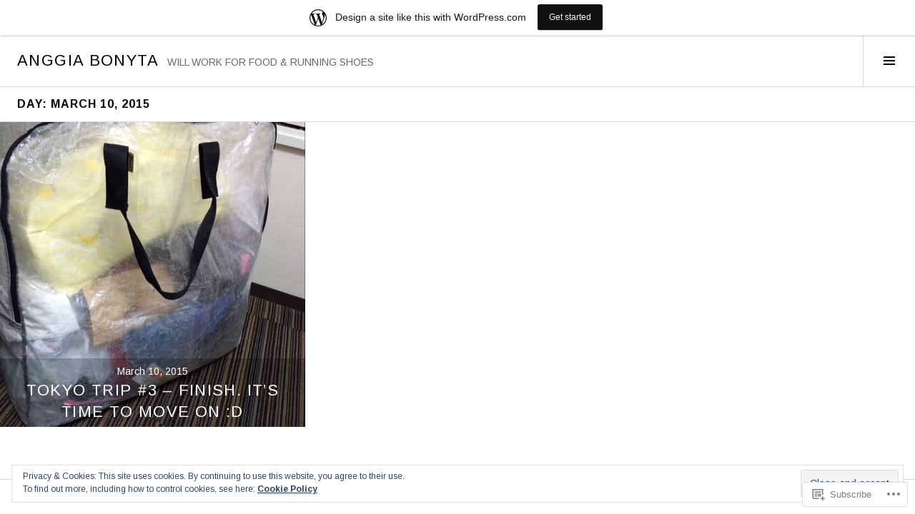

--- FILE ---
content_type: text/html; charset=UTF-8
request_url: https://anggiabonyta.com/2015/03/10/
body_size: 22132
content:
<!DOCTYPE html>
<html lang="en">
<head>
<meta charset="UTF-8">
<meta name="viewport" content="width=device-width, initial-scale=1">
<link rel="profile" href="http://gmpg.org/xfn/11">
<link rel="pingback" href="https://anggiabonyta.com/xmlrpc.php">

<title>March 10, 2015 &#8211; Anggia Bonyta</title>
<script type="text/javascript">
  WebFontConfig = {"google":{"families":["Arimo:b:latin,latin-ext","Arimo:r,i,b,bi:latin,latin-ext"]},"api_url":"https:\/\/fonts-api.wp.com\/css"};
  (function() {
    var wf = document.createElement('script');
    wf.src = '/wp-content/plugins/custom-fonts/js/webfont.js';
    wf.type = 'text/javascript';
    wf.async = 'true';
    var s = document.getElementsByTagName('script')[0];
    s.parentNode.insertBefore(wf, s);
	})();
</script><style id="jetpack-custom-fonts-css">.wf-active body, .wf-active button, .wf-active input, .wf-active select, .wf-active textarea{font-family:"Arimo",sans-serif}.wf-active .site-description{font-family:"Arimo",sans-serif}.wf-active .page-links > .page-links-title{font-family:"Arimo",sans-serif}.wf-active .archive .taxonomy-description, .wf-active .search-results .page-title span{font-family:"Arimo",sans-serif}.wf-active .comment-reply-title small{font-family:"Arimo",sans-serif}.wf-active #comments #respond p.form-submit input#comment-submit{font-family:"Arimo",sans-serif}.wf-active h1, .wf-active h2:not(.site-description), .wf-active h3, .wf-active h4, .wf-active h5, .wf-active h6{font-family:"Arimo",sans-serif;font-weight:700;font-style:normal}.wf-active h1{font-style:normal;font-weight:700}.wf-active h2:not(.site-description){font-style:normal;font-weight:700}.wf-active h3{font-style:normal;font-weight:700}.wf-active h4{font-style:normal;font-weight:700}.wf-active h5{font-style:normal;font-weight:700}.wf-active h6{font-style:normal;font-weight:700}.wf-active .site-title{font-weight:700;font-style:normal}.wf-active .menu-title{font-weight:700;font-style:normal}.wf-active .widget-title, .wf-active .widgettitle{font-weight:700;font-style:normal}.wf-active .entry-title, .wf-active .page-title{font-weight:700;font-style:normal}.wf-active .entry-author .author-heading{font-weight:700;font-style:normal}.wf-active .page-links{font-family:"Arimo",sans-serif;font-style:normal;font-weight:700}.wf-active .archive .page-title, .wf-active .search-results .page-title{font-style:normal;font-weight:700}.wf-active .format-link .entry-title a:after{font-style:normal;font-weight:700}.wf-active .comment-reply-title, .wf-active .comments-title{font-weight:700;font-style:normal}.wf-active .comment #respond h3 small a, .wf-active .comment-reply-title a{font-weight:700;font-style:normal}.wf-active .comment-author{font-family:"Arimo",sans-serif;font-weight:700;font-style:normal}.wf-active .no-comments{font-family:"Arimo",sans-serif;font-weight:700;font-style:normal}.wf-active .hentry div#jp-relatedposts h3.jp-relatedposts-headline, .wf-active .hentry div.sharedaddy h3.sd-title{font-family:"Arimo",sans-serif;font-weight:700;font-style:normal}.wf-active .widget_jetpack_display_posts_widget .jetpack-display-remote-posts h4{font-style:normal;font-weight:700}.wf-active .widget-grofile .widget-title{font-style:normal;font-weight:700}.wf-active .widget-grofile h4{font-style:normal;font-weight:700}.wf-active .widget_goodreads h2[class^="gr_custom_header"]{font-style:normal;font-weight:700}.wf-active .widget.top_rated .pd_top_rated_holder_posts > p{font-family:"Arimo",sans-serif;font-style:normal;font-weight:700}@media screen and (max-width: 782px){.wf-active .page-title, .wf-active body.page .entry-title, .wf-active body.single .entry-title{font-style:normal;font-weight:700}}</style>
<meta name='robots' content='max-image-preview:large' />
<link rel="preconnect" href="https://fonts.wp.com" crossorigin>

<!-- Async WordPress.com Remote Login -->
<script id="wpcom_remote_login_js">
var wpcom_remote_login_extra_auth = '';
function wpcom_remote_login_remove_dom_node_id( element_id ) {
	var dom_node = document.getElementById( element_id );
	if ( dom_node ) { dom_node.parentNode.removeChild( dom_node ); }
}
function wpcom_remote_login_remove_dom_node_classes( class_name ) {
	var dom_nodes = document.querySelectorAll( '.' + class_name );
	for ( var i = 0; i < dom_nodes.length; i++ ) {
		dom_nodes[ i ].parentNode.removeChild( dom_nodes[ i ] );
	}
}
function wpcom_remote_login_final_cleanup() {
	wpcom_remote_login_remove_dom_node_classes( "wpcom_remote_login_msg" );
	wpcom_remote_login_remove_dom_node_id( "wpcom_remote_login_key" );
	wpcom_remote_login_remove_dom_node_id( "wpcom_remote_login_validate" );
	wpcom_remote_login_remove_dom_node_id( "wpcom_remote_login_js" );
	wpcom_remote_login_remove_dom_node_id( "wpcom_request_access_iframe" );
	wpcom_remote_login_remove_dom_node_id( "wpcom_request_access_styles" );
}

// Watch for messages back from the remote login
window.addEventListener( "message", function( e ) {
	if ( e.origin === "https://r-login.wordpress.com" ) {
		var data = {};
		try {
			data = JSON.parse( e.data );
		} catch( e ) {
			wpcom_remote_login_final_cleanup();
			return;
		}

		if ( data.msg === 'LOGIN' ) {
			// Clean up the login check iframe
			wpcom_remote_login_remove_dom_node_id( "wpcom_remote_login_key" );

			var id_regex = new RegExp( /^[0-9]+$/ );
			var token_regex = new RegExp( /^.*|.*|.*$/ );
			if (
				token_regex.test( data.token )
				&& id_regex.test( data.wpcomid )
			) {
				// We have everything we need to ask for a login
				var script = document.createElement( "script" );
				script.setAttribute( "id", "wpcom_remote_login_validate" );
				script.src = '/remote-login.php?wpcom_remote_login=validate'
					+ '&wpcomid=' + data.wpcomid
					+ '&token=' + encodeURIComponent( data.token )
					+ '&host=' + window.location.protocol
					+ '//' + window.location.hostname
					+ '&postid=5708'
					+ '&is_singular=';
				document.body.appendChild( script );
			}

			return;
		}

		// Safari ITP, not logged in, so redirect
		if ( data.msg === 'LOGIN-REDIRECT' ) {
			window.location = 'https://wordpress.com/log-in?redirect_to=' + window.location.href;
			return;
		}

		// Safari ITP, storage access failed, remove the request
		if ( data.msg === 'LOGIN-REMOVE' ) {
			var css_zap = 'html { -webkit-transition: margin-top 1s; transition: margin-top 1s; } /* 9001 */ html { margin-top: 0 !important; } * html body { margin-top: 0 !important; } @media screen and ( max-width: 782px ) { html { margin-top: 0 !important; } * html body { margin-top: 0 !important; } }';
			var style_zap = document.createElement( 'style' );
			style_zap.type = 'text/css';
			style_zap.appendChild( document.createTextNode( css_zap ) );
			document.body.appendChild( style_zap );

			var e = document.getElementById( 'wpcom_request_access_iframe' );
			e.parentNode.removeChild( e );

			document.cookie = 'wordpress_com_login_access=denied; path=/; max-age=31536000';

			return;
		}

		// Safari ITP
		if ( data.msg === 'REQUEST_ACCESS' ) {
			console.log( 'request access: safari' );

			// Check ITP iframe enable/disable knob
			if ( wpcom_remote_login_extra_auth !== 'safari_itp_iframe' ) {
				return;
			}

			// If we are in a "private window" there is no ITP.
			var private_window = false;
			try {
				var opendb = window.openDatabase( null, null, null, null );
			} catch( e ) {
				private_window = true;
			}

			if ( private_window ) {
				console.log( 'private window' );
				return;
			}

			var iframe = document.createElement( 'iframe' );
			iframe.id = 'wpcom_request_access_iframe';
			iframe.setAttribute( 'scrolling', 'no' );
			iframe.setAttribute( 'sandbox', 'allow-storage-access-by-user-activation allow-scripts allow-same-origin allow-top-navigation-by-user-activation' );
			iframe.src = 'https://r-login.wordpress.com/remote-login.php?wpcom_remote_login=request_access&origin=' + encodeURIComponent( data.origin ) + '&wpcomid=' + encodeURIComponent( data.wpcomid );

			var css = 'html { -webkit-transition: margin-top 1s; transition: margin-top 1s; } /* 9001 */ html { margin-top: 46px !important; } * html body { margin-top: 46px !important; } @media screen and ( max-width: 660px ) { html { margin-top: 71px !important; } * html body { margin-top: 71px !important; } #wpcom_request_access_iframe { display: block; height: 71px !important; } } #wpcom_request_access_iframe { border: 0px; height: 46px; position: fixed; top: 0; left: 0; width: 100%; min-width: 100%; z-index: 99999; background: #23282d; } ';

			var style = document.createElement( 'style' );
			style.type = 'text/css';
			style.id = 'wpcom_request_access_styles';
			style.appendChild( document.createTextNode( css ) );
			document.body.appendChild( style );

			document.body.appendChild( iframe );
		}

		if ( data.msg === 'DONE' ) {
			wpcom_remote_login_final_cleanup();
		}
	}
}, false );

// Inject the remote login iframe after the page has had a chance to load
// more critical resources
window.addEventListener( "DOMContentLoaded", function( e ) {
	var iframe = document.createElement( "iframe" );
	iframe.style.display = "none";
	iframe.setAttribute( "scrolling", "no" );
	iframe.setAttribute( "id", "wpcom_remote_login_key" );
	iframe.src = "https://r-login.wordpress.com/remote-login.php"
		+ "?wpcom_remote_login=key"
		+ "&origin=aHR0cHM6Ly9hbmdnaWFib255dGEuY29t"
		+ "&wpcomid=52957175"
		+ "&time=" + Math.floor( Date.now() / 1000 );
	document.body.appendChild( iframe );
}, false );
</script>
<link rel='dns-prefetch' href='//s0.wp.com' />
<link rel='dns-prefetch' href='//fonts-api.wp.com' />
<link rel="alternate" type="application/rss+xml" title="Anggia Bonyta &raquo; Feed" href="https://anggiabonyta.com/feed/" />
<link rel="alternate" type="application/rss+xml" title="Anggia Bonyta &raquo; Comments Feed" href="https://anggiabonyta.com/comments/feed/" />
	<script type="text/javascript">
		/* <![CDATA[ */
		function addLoadEvent(func) {
			var oldonload = window.onload;
			if (typeof window.onload != 'function') {
				window.onload = func;
			} else {
				window.onload = function () {
					oldonload();
					func();
				}
			}
		}
		/* ]]> */
	</script>
	<link crossorigin='anonymous' rel='stylesheet' id='all-css-0-1' href='/_static/??/wp-content/mu-plugins/widgets/eu-cookie-law/templates/style.css,/wp-content/blog-plugins/marketing-bar/css/marketing-bar.css?m=1761640963j&cssminify=yes' type='text/css' media='all' />
<link rel='stylesheet' id='cubic-montserrat-css' href='https://fonts-api.wp.com/css?family=Montserrat%3A400%2C700&#038;display=block' media='all' />
<link rel='stylesheet' id='cubic-playfair-display-css' href='https://fonts-api.wp.com/css?family=Playfair+Display%3A400%2C700%2C400italic%2C700italic&#038;subset=latin%2Clatin-ext&#038;display=block' media='all' />
<style id='wp-emoji-styles-inline-css'>

	img.wp-smiley, img.emoji {
		display: inline !important;
		border: none !important;
		box-shadow: none !important;
		height: 1em !important;
		width: 1em !important;
		margin: 0 0.07em !important;
		vertical-align: -0.1em !important;
		background: none !important;
		padding: 0 !important;
	}
/*# sourceURL=wp-emoji-styles-inline-css */
</style>
<link crossorigin='anonymous' rel='stylesheet' id='all-css-6-1' href='/wp-content/plugins/gutenberg-core/v22.2.0/build/styles/block-library/style.css?m=1764855221i&cssminify=yes' type='text/css' media='all' />
<style id='wp-block-library-inline-css'>
.has-text-align-justify {
	text-align:justify;
}
.has-text-align-justify{text-align:justify;}

/*# sourceURL=wp-block-library-inline-css */
</style><style id='global-styles-inline-css'>
:root{--wp--preset--aspect-ratio--square: 1;--wp--preset--aspect-ratio--4-3: 4/3;--wp--preset--aspect-ratio--3-4: 3/4;--wp--preset--aspect-ratio--3-2: 3/2;--wp--preset--aspect-ratio--2-3: 2/3;--wp--preset--aspect-ratio--16-9: 16/9;--wp--preset--aspect-ratio--9-16: 9/16;--wp--preset--color--black: #000000;--wp--preset--color--cyan-bluish-gray: #abb8c3;--wp--preset--color--white: #ffffff;--wp--preset--color--pale-pink: #f78da7;--wp--preset--color--vivid-red: #cf2e2e;--wp--preset--color--luminous-vivid-orange: #ff6900;--wp--preset--color--luminous-vivid-amber: #fcb900;--wp--preset--color--light-green-cyan: #7bdcb5;--wp--preset--color--vivid-green-cyan: #00d084;--wp--preset--color--pale-cyan-blue: #8ed1fc;--wp--preset--color--vivid-cyan-blue: #0693e3;--wp--preset--color--vivid-purple: #9b51e0;--wp--preset--gradient--vivid-cyan-blue-to-vivid-purple: linear-gradient(135deg,rgb(6,147,227) 0%,rgb(155,81,224) 100%);--wp--preset--gradient--light-green-cyan-to-vivid-green-cyan: linear-gradient(135deg,rgb(122,220,180) 0%,rgb(0,208,130) 100%);--wp--preset--gradient--luminous-vivid-amber-to-luminous-vivid-orange: linear-gradient(135deg,rgb(252,185,0) 0%,rgb(255,105,0) 100%);--wp--preset--gradient--luminous-vivid-orange-to-vivid-red: linear-gradient(135deg,rgb(255,105,0) 0%,rgb(207,46,46) 100%);--wp--preset--gradient--very-light-gray-to-cyan-bluish-gray: linear-gradient(135deg,rgb(238,238,238) 0%,rgb(169,184,195) 100%);--wp--preset--gradient--cool-to-warm-spectrum: linear-gradient(135deg,rgb(74,234,220) 0%,rgb(151,120,209) 20%,rgb(207,42,186) 40%,rgb(238,44,130) 60%,rgb(251,105,98) 80%,rgb(254,248,76) 100%);--wp--preset--gradient--blush-light-purple: linear-gradient(135deg,rgb(255,206,236) 0%,rgb(152,150,240) 100%);--wp--preset--gradient--blush-bordeaux: linear-gradient(135deg,rgb(254,205,165) 0%,rgb(254,45,45) 50%,rgb(107,0,62) 100%);--wp--preset--gradient--luminous-dusk: linear-gradient(135deg,rgb(255,203,112) 0%,rgb(199,81,192) 50%,rgb(65,88,208) 100%);--wp--preset--gradient--pale-ocean: linear-gradient(135deg,rgb(255,245,203) 0%,rgb(182,227,212) 50%,rgb(51,167,181) 100%);--wp--preset--gradient--electric-grass: linear-gradient(135deg,rgb(202,248,128) 0%,rgb(113,206,126) 100%);--wp--preset--gradient--midnight: linear-gradient(135deg,rgb(2,3,129) 0%,rgb(40,116,252) 100%);--wp--preset--font-size--small: 13px;--wp--preset--font-size--medium: 20px;--wp--preset--font-size--large: 36px;--wp--preset--font-size--x-large: 42px;--wp--preset--font-family--albert-sans: 'Albert Sans', sans-serif;--wp--preset--font-family--alegreya: Alegreya, serif;--wp--preset--font-family--arvo: Arvo, serif;--wp--preset--font-family--bodoni-moda: 'Bodoni Moda', serif;--wp--preset--font-family--bricolage-grotesque: 'Bricolage Grotesque', sans-serif;--wp--preset--font-family--cabin: Cabin, sans-serif;--wp--preset--font-family--chivo: Chivo, sans-serif;--wp--preset--font-family--commissioner: Commissioner, sans-serif;--wp--preset--font-family--cormorant: Cormorant, serif;--wp--preset--font-family--courier-prime: 'Courier Prime', monospace;--wp--preset--font-family--crimson-pro: 'Crimson Pro', serif;--wp--preset--font-family--dm-mono: 'DM Mono', monospace;--wp--preset--font-family--dm-sans: 'DM Sans', sans-serif;--wp--preset--font-family--dm-serif-display: 'DM Serif Display', serif;--wp--preset--font-family--domine: Domine, serif;--wp--preset--font-family--eb-garamond: 'EB Garamond', serif;--wp--preset--font-family--epilogue: Epilogue, sans-serif;--wp--preset--font-family--fahkwang: Fahkwang, sans-serif;--wp--preset--font-family--figtree: Figtree, sans-serif;--wp--preset--font-family--fira-sans: 'Fira Sans', sans-serif;--wp--preset--font-family--fjalla-one: 'Fjalla One', sans-serif;--wp--preset--font-family--fraunces: Fraunces, serif;--wp--preset--font-family--gabarito: Gabarito, system-ui;--wp--preset--font-family--ibm-plex-mono: 'IBM Plex Mono', monospace;--wp--preset--font-family--ibm-plex-sans: 'IBM Plex Sans', sans-serif;--wp--preset--font-family--ibarra-real-nova: 'Ibarra Real Nova', serif;--wp--preset--font-family--instrument-serif: 'Instrument Serif', serif;--wp--preset--font-family--inter: Inter, sans-serif;--wp--preset--font-family--josefin-sans: 'Josefin Sans', sans-serif;--wp--preset--font-family--jost: Jost, sans-serif;--wp--preset--font-family--libre-baskerville: 'Libre Baskerville', serif;--wp--preset--font-family--libre-franklin: 'Libre Franklin', sans-serif;--wp--preset--font-family--literata: Literata, serif;--wp--preset--font-family--lora: Lora, serif;--wp--preset--font-family--merriweather: Merriweather, serif;--wp--preset--font-family--montserrat: Montserrat, sans-serif;--wp--preset--font-family--newsreader: Newsreader, serif;--wp--preset--font-family--noto-sans-mono: 'Noto Sans Mono', sans-serif;--wp--preset--font-family--nunito: Nunito, sans-serif;--wp--preset--font-family--open-sans: 'Open Sans', sans-serif;--wp--preset--font-family--overpass: Overpass, sans-serif;--wp--preset--font-family--pt-serif: 'PT Serif', serif;--wp--preset--font-family--petrona: Petrona, serif;--wp--preset--font-family--piazzolla: Piazzolla, serif;--wp--preset--font-family--playfair-display: 'Playfair Display', serif;--wp--preset--font-family--plus-jakarta-sans: 'Plus Jakarta Sans', sans-serif;--wp--preset--font-family--poppins: Poppins, sans-serif;--wp--preset--font-family--raleway: Raleway, sans-serif;--wp--preset--font-family--roboto: Roboto, sans-serif;--wp--preset--font-family--roboto-slab: 'Roboto Slab', serif;--wp--preset--font-family--rubik: Rubik, sans-serif;--wp--preset--font-family--rufina: Rufina, serif;--wp--preset--font-family--sora: Sora, sans-serif;--wp--preset--font-family--source-sans-3: 'Source Sans 3', sans-serif;--wp--preset--font-family--source-serif-4: 'Source Serif 4', serif;--wp--preset--font-family--space-mono: 'Space Mono', monospace;--wp--preset--font-family--syne: Syne, sans-serif;--wp--preset--font-family--texturina: Texturina, serif;--wp--preset--font-family--urbanist: Urbanist, sans-serif;--wp--preset--font-family--work-sans: 'Work Sans', sans-serif;--wp--preset--spacing--20: 0.44rem;--wp--preset--spacing--30: 0.67rem;--wp--preset--spacing--40: 1rem;--wp--preset--spacing--50: 1.5rem;--wp--preset--spacing--60: 2.25rem;--wp--preset--spacing--70: 3.38rem;--wp--preset--spacing--80: 5.06rem;--wp--preset--shadow--natural: 6px 6px 9px rgba(0, 0, 0, 0.2);--wp--preset--shadow--deep: 12px 12px 50px rgba(0, 0, 0, 0.4);--wp--preset--shadow--sharp: 6px 6px 0px rgba(0, 0, 0, 0.2);--wp--preset--shadow--outlined: 6px 6px 0px -3px rgb(255, 255, 255), 6px 6px rgb(0, 0, 0);--wp--preset--shadow--crisp: 6px 6px 0px rgb(0, 0, 0);}:where(.is-layout-flex){gap: 0.5em;}:where(.is-layout-grid){gap: 0.5em;}body .is-layout-flex{display: flex;}.is-layout-flex{flex-wrap: wrap;align-items: center;}.is-layout-flex > :is(*, div){margin: 0;}body .is-layout-grid{display: grid;}.is-layout-grid > :is(*, div){margin: 0;}:where(.wp-block-columns.is-layout-flex){gap: 2em;}:where(.wp-block-columns.is-layout-grid){gap: 2em;}:where(.wp-block-post-template.is-layout-flex){gap: 1.25em;}:where(.wp-block-post-template.is-layout-grid){gap: 1.25em;}.has-black-color{color: var(--wp--preset--color--black) !important;}.has-cyan-bluish-gray-color{color: var(--wp--preset--color--cyan-bluish-gray) !important;}.has-white-color{color: var(--wp--preset--color--white) !important;}.has-pale-pink-color{color: var(--wp--preset--color--pale-pink) !important;}.has-vivid-red-color{color: var(--wp--preset--color--vivid-red) !important;}.has-luminous-vivid-orange-color{color: var(--wp--preset--color--luminous-vivid-orange) !important;}.has-luminous-vivid-amber-color{color: var(--wp--preset--color--luminous-vivid-amber) !important;}.has-light-green-cyan-color{color: var(--wp--preset--color--light-green-cyan) !important;}.has-vivid-green-cyan-color{color: var(--wp--preset--color--vivid-green-cyan) !important;}.has-pale-cyan-blue-color{color: var(--wp--preset--color--pale-cyan-blue) !important;}.has-vivid-cyan-blue-color{color: var(--wp--preset--color--vivid-cyan-blue) !important;}.has-vivid-purple-color{color: var(--wp--preset--color--vivid-purple) !important;}.has-black-background-color{background-color: var(--wp--preset--color--black) !important;}.has-cyan-bluish-gray-background-color{background-color: var(--wp--preset--color--cyan-bluish-gray) !important;}.has-white-background-color{background-color: var(--wp--preset--color--white) !important;}.has-pale-pink-background-color{background-color: var(--wp--preset--color--pale-pink) !important;}.has-vivid-red-background-color{background-color: var(--wp--preset--color--vivid-red) !important;}.has-luminous-vivid-orange-background-color{background-color: var(--wp--preset--color--luminous-vivid-orange) !important;}.has-luminous-vivid-amber-background-color{background-color: var(--wp--preset--color--luminous-vivid-amber) !important;}.has-light-green-cyan-background-color{background-color: var(--wp--preset--color--light-green-cyan) !important;}.has-vivid-green-cyan-background-color{background-color: var(--wp--preset--color--vivid-green-cyan) !important;}.has-pale-cyan-blue-background-color{background-color: var(--wp--preset--color--pale-cyan-blue) !important;}.has-vivid-cyan-blue-background-color{background-color: var(--wp--preset--color--vivid-cyan-blue) !important;}.has-vivid-purple-background-color{background-color: var(--wp--preset--color--vivid-purple) !important;}.has-black-border-color{border-color: var(--wp--preset--color--black) !important;}.has-cyan-bluish-gray-border-color{border-color: var(--wp--preset--color--cyan-bluish-gray) !important;}.has-white-border-color{border-color: var(--wp--preset--color--white) !important;}.has-pale-pink-border-color{border-color: var(--wp--preset--color--pale-pink) !important;}.has-vivid-red-border-color{border-color: var(--wp--preset--color--vivid-red) !important;}.has-luminous-vivid-orange-border-color{border-color: var(--wp--preset--color--luminous-vivid-orange) !important;}.has-luminous-vivid-amber-border-color{border-color: var(--wp--preset--color--luminous-vivid-amber) !important;}.has-light-green-cyan-border-color{border-color: var(--wp--preset--color--light-green-cyan) !important;}.has-vivid-green-cyan-border-color{border-color: var(--wp--preset--color--vivid-green-cyan) !important;}.has-pale-cyan-blue-border-color{border-color: var(--wp--preset--color--pale-cyan-blue) !important;}.has-vivid-cyan-blue-border-color{border-color: var(--wp--preset--color--vivid-cyan-blue) !important;}.has-vivid-purple-border-color{border-color: var(--wp--preset--color--vivid-purple) !important;}.has-vivid-cyan-blue-to-vivid-purple-gradient-background{background: var(--wp--preset--gradient--vivid-cyan-blue-to-vivid-purple) !important;}.has-light-green-cyan-to-vivid-green-cyan-gradient-background{background: var(--wp--preset--gradient--light-green-cyan-to-vivid-green-cyan) !important;}.has-luminous-vivid-amber-to-luminous-vivid-orange-gradient-background{background: var(--wp--preset--gradient--luminous-vivid-amber-to-luminous-vivid-orange) !important;}.has-luminous-vivid-orange-to-vivid-red-gradient-background{background: var(--wp--preset--gradient--luminous-vivid-orange-to-vivid-red) !important;}.has-very-light-gray-to-cyan-bluish-gray-gradient-background{background: var(--wp--preset--gradient--very-light-gray-to-cyan-bluish-gray) !important;}.has-cool-to-warm-spectrum-gradient-background{background: var(--wp--preset--gradient--cool-to-warm-spectrum) !important;}.has-blush-light-purple-gradient-background{background: var(--wp--preset--gradient--blush-light-purple) !important;}.has-blush-bordeaux-gradient-background{background: var(--wp--preset--gradient--blush-bordeaux) !important;}.has-luminous-dusk-gradient-background{background: var(--wp--preset--gradient--luminous-dusk) !important;}.has-pale-ocean-gradient-background{background: var(--wp--preset--gradient--pale-ocean) !important;}.has-electric-grass-gradient-background{background: var(--wp--preset--gradient--electric-grass) !important;}.has-midnight-gradient-background{background: var(--wp--preset--gradient--midnight) !important;}.has-small-font-size{font-size: var(--wp--preset--font-size--small) !important;}.has-medium-font-size{font-size: var(--wp--preset--font-size--medium) !important;}.has-large-font-size{font-size: var(--wp--preset--font-size--large) !important;}.has-x-large-font-size{font-size: var(--wp--preset--font-size--x-large) !important;}.has-albert-sans-font-family{font-family: var(--wp--preset--font-family--albert-sans) !important;}.has-alegreya-font-family{font-family: var(--wp--preset--font-family--alegreya) !important;}.has-arvo-font-family{font-family: var(--wp--preset--font-family--arvo) !important;}.has-bodoni-moda-font-family{font-family: var(--wp--preset--font-family--bodoni-moda) !important;}.has-bricolage-grotesque-font-family{font-family: var(--wp--preset--font-family--bricolage-grotesque) !important;}.has-cabin-font-family{font-family: var(--wp--preset--font-family--cabin) !important;}.has-chivo-font-family{font-family: var(--wp--preset--font-family--chivo) !important;}.has-commissioner-font-family{font-family: var(--wp--preset--font-family--commissioner) !important;}.has-cormorant-font-family{font-family: var(--wp--preset--font-family--cormorant) !important;}.has-courier-prime-font-family{font-family: var(--wp--preset--font-family--courier-prime) !important;}.has-crimson-pro-font-family{font-family: var(--wp--preset--font-family--crimson-pro) !important;}.has-dm-mono-font-family{font-family: var(--wp--preset--font-family--dm-mono) !important;}.has-dm-sans-font-family{font-family: var(--wp--preset--font-family--dm-sans) !important;}.has-dm-serif-display-font-family{font-family: var(--wp--preset--font-family--dm-serif-display) !important;}.has-domine-font-family{font-family: var(--wp--preset--font-family--domine) !important;}.has-eb-garamond-font-family{font-family: var(--wp--preset--font-family--eb-garamond) !important;}.has-epilogue-font-family{font-family: var(--wp--preset--font-family--epilogue) !important;}.has-fahkwang-font-family{font-family: var(--wp--preset--font-family--fahkwang) !important;}.has-figtree-font-family{font-family: var(--wp--preset--font-family--figtree) !important;}.has-fira-sans-font-family{font-family: var(--wp--preset--font-family--fira-sans) !important;}.has-fjalla-one-font-family{font-family: var(--wp--preset--font-family--fjalla-one) !important;}.has-fraunces-font-family{font-family: var(--wp--preset--font-family--fraunces) !important;}.has-gabarito-font-family{font-family: var(--wp--preset--font-family--gabarito) !important;}.has-ibm-plex-mono-font-family{font-family: var(--wp--preset--font-family--ibm-plex-mono) !important;}.has-ibm-plex-sans-font-family{font-family: var(--wp--preset--font-family--ibm-plex-sans) !important;}.has-ibarra-real-nova-font-family{font-family: var(--wp--preset--font-family--ibarra-real-nova) !important;}.has-instrument-serif-font-family{font-family: var(--wp--preset--font-family--instrument-serif) !important;}.has-inter-font-family{font-family: var(--wp--preset--font-family--inter) !important;}.has-josefin-sans-font-family{font-family: var(--wp--preset--font-family--josefin-sans) !important;}.has-jost-font-family{font-family: var(--wp--preset--font-family--jost) !important;}.has-libre-baskerville-font-family{font-family: var(--wp--preset--font-family--libre-baskerville) !important;}.has-libre-franklin-font-family{font-family: var(--wp--preset--font-family--libre-franklin) !important;}.has-literata-font-family{font-family: var(--wp--preset--font-family--literata) !important;}.has-lora-font-family{font-family: var(--wp--preset--font-family--lora) !important;}.has-merriweather-font-family{font-family: var(--wp--preset--font-family--merriweather) !important;}.has-montserrat-font-family{font-family: var(--wp--preset--font-family--montserrat) !important;}.has-newsreader-font-family{font-family: var(--wp--preset--font-family--newsreader) !important;}.has-noto-sans-mono-font-family{font-family: var(--wp--preset--font-family--noto-sans-mono) !important;}.has-nunito-font-family{font-family: var(--wp--preset--font-family--nunito) !important;}.has-open-sans-font-family{font-family: var(--wp--preset--font-family--open-sans) !important;}.has-overpass-font-family{font-family: var(--wp--preset--font-family--overpass) !important;}.has-pt-serif-font-family{font-family: var(--wp--preset--font-family--pt-serif) !important;}.has-petrona-font-family{font-family: var(--wp--preset--font-family--petrona) !important;}.has-piazzolla-font-family{font-family: var(--wp--preset--font-family--piazzolla) !important;}.has-playfair-display-font-family{font-family: var(--wp--preset--font-family--playfair-display) !important;}.has-plus-jakarta-sans-font-family{font-family: var(--wp--preset--font-family--plus-jakarta-sans) !important;}.has-poppins-font-family{font-family: var(--wp--preset--font-family--poppins) !important;}.has-raleway-font-family{font-family: var(--wp--preset--font-family--raleway) !important;}.has-roboto-font-family{font-family: var(--wp--preset--font-family--roboto) !important;}.has-roboto-slab-font-family{font-family: var(--wp--preset--font-family--roboto-slab) !important;}.has-rubik-font-family{font-family: var(--wp--preset--font-family--rubik) !important;}.has-rufina-font-family{font-family: var(--wp--preset--font-family--rufina) !important;}.has-sora-font-family{font-family: var(--wp--preset--font-family--sora) !important;}.has-source-sans-3-font-family{font-family: var(--wp--preset--font-family--source-sans-3) !important;}.has-source-serif-4-font-family{font-family: var(--wp--preset--font-family--source-serif-4) !important;}.has-space-mono-font-family{font-family: var(--wp--preset--font-family--space-mono) !important;}.has-syne-font-family{font-family: var(--wp--preset--font-family--syne) !important;}.has-texturina-font-family{font-family: var(--wp--preset--font-family--texturina) !important;}.has-urbanist-font-family{font-family: var(--wp--preset--font-family--urbanist) !important;}.has-work-sans-font-family{font-family: var(--wp--preset--font-family--work-sans) !important;}
/*# sourceURL=global-styles-inline-css */
</style>

<style id='classic-theme-styles-inline-css'>
/*! This file is auto-generated */
.wp-block-button__link{color:#fff;background-color:#32373c;border-radius:9999px;box-shadow:none;text-decoration:none;padding:calc(.667em + 2px) calc(1.333em + 2px);font-size:1.125em}.wp-block-file__button{background:#32373c;color:#fff;text-decoration:none}
/*# sourceURL=/wp-includes/css/classic-themes.min.css */
</style>
<link crossorigin='anonymous' rel='stylesheet' id='all-css-8-1' href='/_static/??-eJx9jFEOgjAMQC9k1wwx8GM8ioHR4GDdlnVAvL0jMeqH4adpm/cebhFM8Jl8xuiW0XpBE3oXzCxYKd0qDWI5OoJEq6pxsJI/BEh+OlJG5IQ/IV7g20pU/hy7vBNMg+3IERfsSNticaDvYyIRKJPtwpAfRZQjb6IcOzO/b+QQPN6tNziSp2SLIf/XPXrjq24u56qtG11PL90baGk=&cssminify=yes' type='text/css' media='all' />
<link rel='stylesheet' id='boardwalk-source-code-pro-css' href='https://fonts-api.wp.com/css?family=Source+Code+Pro%3A400%2C700&#038;subset=latin%2Clatin-ext&#038;ver=6.9-RC2-61304' media='all' />
<link crossorigin='anonymous' rel='stylesheet' id='all-css-10-1' href='/wp-content/themes/pub/boardwalk/inc/style-wpcom.css?m=1513616327i&cssminify=yes' type='text/css' media='all' />
<style id='jetpack_facebook_likebox-inline-css'>
.widget_facebook_likebox {
	overflow: hidden;
}

/*# sourceURL=/wp-content/mu-plugins/jetpack-plugin/moon/modules/widgets/facebook-likebox/style.css */
</style>
<link crossorigin='anonymous' rel='stylesheet' id='all-css-12-1' href='/_static/??-eJzTLy/QTc7PK0nNK9HPLdUtyClNz8wr1i9KTcrJTwcy0/WTi5G5ekCujj52Temp+bo5+cmJJZn5eSgc3bScxMwikFb7XFtDE1NLExMLc0OTLACohS2q&cssminify=yes' type='text/css' media='all' />
<link crossorigin='anonymous' rel='stylesheet' id='print-css-13-1' href='/wp-content/mu-plugins/global-print/global-print.css?m=1465851035i&cssminify=yes' type='text/css' media='print' />
<link crossorigin='anonymous' rel='stylesheet' id='all-css-14-1' href='/_static/??-eJzTLy/QTc7PK0nNK9EvyUjNTS3WLyhN0k/KTyxKKU/MydYvLqnMSdVLLi7W0ceuNLk0KTOZWGWZeVCluuUFyfm5IA32ubaG5mYGxubGpsaWWQBb+jSE&cssminify=yes' type='text/css' media='all' />
<style id='jetpack-global-styles-frontend-style-inline-css'>
:root { --font-headings: unset; --font-base: unset; --font-headings-default: -apple-system,BlinkMacSystemFont,"Segoe UI",Roboto,Oxygen-Sans,Ubuntu,Cantarell,"Helvetica Neue",sans-serif; --font-base-default: -apple-system,BlinkMacSystemFont,"Segoe UI",Roboto,Oxygen-Sans,Ubuntu,Cantarell,"Helvetica Neue",sans-serif;}
/*# sourceURL=jetpack-global-styles-frontend-style-inline-css */
</style>
<link crossorigin='anonymous' rel='stylesheet' id='all-css-16-1' href='/wp-content/themes/h4/global.css?m=1420737423i&cssminify=yes' type='text/css' media='all' />
<script type="text/javascript" id="wpcom-actionbar-placeholder-js-extra">
/* <![CDATA[ */
var actionbardata = {"siteID":"52957175","postID":"0","siteURL":"https://anggiabonyta.com","xhrURL":"https://anggiabonyta.com/wp-admin/admin-ajax.php","nonce":"1b5cadaf1d","isLoggedIn":"","statusMessage":"","subsEmailDefault":"instantly","proxyScriptUrl":"https://s0.wp.com/wp-content/js/wpcom-proxy-request.js?m=1513050504i&amp;ver=20211021","i18n":{"followedText":"New posts from this site will now appear in your \u003Ca href=\"https://wordpress.com/reader\"\u003EReader\u003C/a\u003E","foldBar":"Collapse this bar","unfoldBar":"Expand this bar","shortLinkCopied":"Shortlink copied to clipboard."}};
//# sourceURL=wpcom-actionbar-placeholder-js-extra
/* ]]> */
</script>
<script type="text/javascript" id="jetpack-mu-wpcom-settings-js-before">
/* <![CDATA[ */
var JETPACK_MU_WPCOM_SETTINGS = {"assetsUrl":"https://s0.wp.com/wp-content/mu-plugins/jetpack-mu-wpcom-plugin/moon/jetpack_vendor/automattic/jetpack-mu-wpcom/src/build/"};
//# sourceURL=jetpack-mu-wpcom-settings-js-before
/* ]]> */
</script>
<script crossorigin='anonymous' type='text/javascript'  src='/_static/??-eJyFjcsOwiAQRX/I6dSa+lgYvwWBEAgMOAPW/n3bqIk7V2dxT87FqYDOVC1VDIIcKxTOr7kLssN186RjM1a2MTya5fmDLnn6K0HyjlW1v/L37R6zgxKb8yQ4ZTbKCOioRN4hnQo+hw1AmcCZwmvilq7709CPh/54voQFmNpFWg=='></script>
<script type="text/javascript" id="rlt-proxy-js-after">
/* <![CDATA[ */
	rltInitialize( {"token":null,"iframeOrigins":["https:\/\/widgets.wp.com"]} );
//# sourceURL=rlt-proxy-js-after
/* ]]> */
</script>
<script type="text/javascript" id="pace-completion-simulator-js-after">
/* <![CDATA[ */
document.addEventListener("DOMContentLoaded", function() {
			document.body.classList.add( "pace-done" );
			document.body.classList.remove( "pace-running" );
		});
//# sourceURL=pace-completion-simulator-js-after
/* ]]> */
</script>
<link rel="EditURI" type="application/rsd+xml" title="RSD" href="https://anggiabonyta.wordpress.com/xmlrpc.php?rsd" />
<meta name="generator" content="WordPress.com" />

<!-- Jetpack Open Graph Tags -->
<meta property="og:type" content="website" />
<meta property="og:title" content="March 10, 2015 &#8211; Anggia Bonyta" />
<meta property="og:site_name" content="Anggia Bonyta" />
<meta property="og:image" content="https://s0.wp.com/i/blank.jpg?m=1383295312i" />
<meta property="og:image:width" content="200" />
<meta property="og:image:height" content="200" />
<meta property="og:image:alt" content="" />
<meta property="og:locale" content="en_US" />
<meta name="twitter:creator" content="@anggiabonyta" />
<meta name="twitter:site" content="@anggiabonyta" />

<!-- End Jetpack Open Graph Tags -->
<link rel="shortcut icon" type="image/x-icon" href="https://s0.wp.com/i/favicon.ico?m=1713425267i" sizes="16x16 24x24 32x32 48x48" />
<link rel="icon" type="image/x-icon" href="https://s0.wp.com/i/favicon.ico?m=1713425267i" sizes="16x16 24x24 32x32 48x48" />
<link rel="apple-touch-icon" href="https://s0.wp.com/i/webclip.png?m=1713868326i" />
<link rel='openid.server' href='https://anggiabonyta.com/?openidserver=1' />
<link rel='openid.delegate' href='https://anggiabonyta.com/' />
<link rel="search" type="application/opensearchdescription+xml" href="https://anggiabonyta.com/osd.xml" title="Anggia Bonyta" />
<link rel="search" type="application/opensearchdescription+xml" href="https://s1.wp.com/opensearch.xml" title="WordPress.com" />
<style type="text/css">.recentcomments a{display:inline !important;padding:0 !important;margin:0 !important;}</style>		<style type="text/css">
			.recentcomments a {
				display: inline !important;
				padding: 0 !important;
				margin: 0 !important;
			}

			table.recentcommentsavatartop img.avatar, table.recentcommentsavatarend img.avatar {
				border: 0px;
				margin: 0;
			}

			table.recentcommentsavatartop a, table.recentcommentsavatarend a {
				border: 0px !important;
				background-color: transparent !important;
			}

			td.recentcommentsavatarend, td.recentcommentsavatartop {
				padding: 0px 0px 1px 0px;
				margin: 0px;
			}

			td.recentcommentstextend {
				border: none !important;
				padding: 0px 0px 2px 10px;
			}

			.rtl td.recentcommentstextend {
				padding: 0px 10px 2px 0px;
			}

			td.recentcommentstexttop {
				border: none;
				padding: 0px 0px 0px 10px;
			}

			.rtl td.recentcommentstexttop {
				padding: 0px 10px 0px 0px;
			}
		</style>
		<style type="text/css">
.upcoming-events li {
	margin-bottom: 10px;
}
.upcoming-events li span {
	display: block;
}
</style>
		<meta name="description" content="1 post published by anggiabonyta on March 10, 2015" />
		<script type="text/javascript">

			window.doNotSellCallback = function() {

				var linkElements = [
					'a[href="https://wordpress.com/?ref=footer_blog"]',
					'a[href="https://wordpress.com/?ref=footer_website"]',
					'a[href="https://wordpress.com/?ref=vertical_footer"]',
					'a[href^="https://wordpress.com/?ref=footer_segment_"]',
				].join(',');

				var dnsLink = document.createElement( 'a' );
				dnsLink.href = 'https://wordpress.com/advertising-program-optout/';
				dnsLink.classList.add( 'do-not-sell-link' );
				dnsLink.rel = 'nofollow';
				dnsLink.style.marginLeft = '0.5em';
				dnsLink.textContent = 'Do Not Sell or Share My Personal Information';

				var creditLinks = document.querySelectorAll( linkElements );

				if ( 0 === creditLinks.length ) {
					return false;
				}

				Array.prototype.forEach.call( creditLinks, function( el ) {
					el.insertAdjacentElement( 'afterend', dnsLink );
				});

				return true;
			};

		</script>
		<script type="text/javascript">
	window.google_analytics_uacct = "UA-52447-2";
</script>

<script type="text/javascript">
	var _gaq = _gaq || [];
	_gaq.push(['_setAccount', 'UA-52447-2']);
	_gaq.push(['_gat._anonymizeIp']);
	_gaq.push(['_setDomainName', 'none']);
	_gaq.push(['_setAllowLinker', true]);
	_gaq.push(['_initData']);
	_gaq.push(['_trackPageview']);

	(function() {
		var ga = document.createElement('script'); ga.type = 'text/javascript'; ga.async = true;
		ga.src = ('https:' == document.location.protocol ? 'https://ssl' : 'http://www') + '.google-analytics.com/ga.js';
		(document.getElementsByTagName('head')[0] || document.getElementsByTagName('body')[0]).appendChild(ga);
	})();
</script>
<link crossorigin='anonymous' rel='stylesheet' id='all-css-0-3' href='/wp-content/mu-plugins/jetpack-plugin/moon/modules/widgets/instagram/instagram.css?m=1744409053i&cssminify=yes' type='text/css' media='all' />
</head>

<body class="archive date wp-theme-pubboardwalk wp-child-theme-pubcubic customizer-styles-applied has-sidebar widgets-hidden jetpack-reblog-enabled has-marketing-bar has-marketing-bar-theme-cubic">
<div id="page" class="hfeed site">
	<a class="skip-link screen-reader-text" href="#content">Skip to content</a>

	<header id="masthead" class="site-header" role="banner">
		<div class="site-branding">
			<a href="https://anggiabonyta.com/" class="site-logo-link" rel="home" itemprop="url"></a>			<div class="clear">
				<h1 class="site-title"><a href="https://anggiabonyta.com/" rel="home">Anggia Bonyta</a></h1>
				<h2 class="site-description">WILL WORK FOR FOOD &amp; RUNNING SHOES</h2>
			</div>
		</div><!-- .site-branding -->
					<button class="sidebar-toggle" aria-expanded="false" ><span class="screen-reader-text">Toggle Sidebar</span></button>
			</header><!-- #masthead -->

	<div id="content" class="site-content">

	<section id="primary" class="content-area">
		<main id="main" class="site-main" role="main">

		
			<header class="page-header">
				<h1 class="page-title">Day: <span>March 10, 2015</span></h1>			</header><!-- .page-header -->

						
				
<article id="post-5708" class="post-5708 post type-post status-publish format-standard hentry category-uncategorized tag-atmos tag-haneda tag-hotel-mystays-asakusa tag-id-traveler tag-idtraveler-net tag-indonesian-traveler tag-japan-wireless tag-jepang tag-nakano tag-nakano-broadway tag-pocket-wifi tag-sumida-river tag-tokyo tag-tokyo-sky-tree tag-tomica tag-umaya-bridge has-post-thumbnail">
			<div class="entry-thumbnail">
			<img width="640" height="854" src="https://anggiabonyta.com/wp-content/uploads/2015/03/img_9976.jpg?w=640&amp;h=854&amp;crop=1" class="attachment-boardwalk-featured-image size-boardwalk-featured-image" alt="" decoding="async" loading="lazy" srcset="https://anggiabonyta.com/wp-content/uploads/2015/03/img_9976.jpg 640w, https://anggiabonyta.com/wp-content/uploads/2015/03/img_9976.jpg?w=112&amp;h=150&amp;crop=1 112w, https://anggiabonyta.com/wp-content/uploads/2015/03/img_9976.jpg?w=225&amp;h=300&amp;crop=1 225w" sizes="(max-width: 640px) 100vw, 640px" data-attachment-id="5792" data-permalink="https://anggiabonyta.com/2015/03/10/tokyo-trip-3-finish-its-time-to-move-on-d/img_9976/" data-orig-file="https://anggiabonyta.com/wp-content/uploads/2015/03/img_9976.jpg" data-orig-size="640,854" data-comments-opened="1" data-image-meta="{&quot;aperture&quot;:&quot;0&quot;,&quot;credit&quot;:&quot;&quot;,&quot;camera&quot;:&quot;&quot;,&quot;caption&quot;:&quot;&quot;,&quot;created_timestamp&quot;:&quot;0&quot;,&quot;copyright&quot;:&quot;&quot;,&quot;focal_length&quot;:&quot;0&quot;,&quot;iso&quot;:&quot;0&quot;,&quot;shutter_speed&quot;:&quot;0&quot;,&quot;title&quot;:&quot;&quot;,&quot;orientation&quot;:&quot;0&quot;}" data-image-title="IMG_9976" data-image-description="" data-image-caption="" data-medium-file="https://anggiabonyta.com/wp-content/uploads/2015/03/img_9976.jpg?w=225" data-large-file="https://anggiabonyta.com/wp-content/uploads/2015/03/img_9976.jpg?w=640" />		</div><!-- .entry-thumbnail -->
	
	<header class="entry-header">
					<div class="entry-meta">
				<span class="posted-on"><a href="https://anggiabonyta.com/2015/03/10/tokyo-trip-3-finish-its-time-to-move-on-d/" rel="bookmark"><time class="entry-date published updated" datetime="2015-03-10T14:07:28+00:00">March 10, 2015</time></a></span>			</div><!-- .entry-meta -->
				<h1 class="entry-title"><a href="https://anggiabonyta.com/2015/03/10/tokyo-trip-3-finish-its-time-to-move-on-d/" rel="bookmark">Tokyo Trip #3 &#8211; Finish. It&#8217;s time to move on :D</a></h1>	</header><!-- .entry-header -->

	<a href="https://anggiabonyta.com/2015/03/10/tokyo-trip-3-finish-its-time-to-move-on-d/" class="entry-link"><span class="screen-reader-text">Continue reading <span class="meta-nav">&rarr;</span></span></a>
</article><!-- #post-## -->

			
			
		
		</main><!-- #main -->
	</section><!-- #primary -->


<div id="sidebar" class="sidebar" aria-hidden="true">
	<div class="sidebar-content">
		
				<div id="secondary" class="widget-area" role="complementary">
			<aside id="calendar-2" class="widget widget_calendar"><div id="calendar_wrap" class="calendar_wrap"><table id="wp-calendar" class="wp-calendar-table">
	<caption>March 2015</caption>
	<thead>
	<tr>
		<th scope="col" aria-label="Monday">M</th>
		<th scope="col" aria-label="Tuesday">T</th>
		<th scope="col" aria-label="Wednesday">W</th>
		<th scope="col" aria-label="Thursday">T</th>
		<th scope="col" aria-label="Friday">F</th>
		<th scope="col" aria-label="Saturday">S</th>
		<th scope="col" aria-label="Sunday">S</th>
	</tr>
	</thead>
	<tbody>
	<tr>
		<td colspan="6" class="pad">&nbsp;</td><td>1</td>
	</tr>
	<tr>
		<td>2</td><td><a href="https://anggiabonyta.com/2015/03/03/" aria-label="Posts published on March 3, 2015">3</a></td><td><a href="https://anggiabonyta.com/2015/03/04/" aria-label="Posts published on March 4, 2015">4</a></td><td><a href="https://anggiabonyta.com/2015/03/05/" aria-label="Posts published on March 5, 2015">5</a></td><td><a href="https://anggiabonyta.com/2015/03/06/" aria-label="Posts published on March 6, 2015">6</a></td><td><a href="https://anggiabonyta.com/2015/03/07/" aria-label="Posts published on March 7, 2015">7</a></td><td>8</td>
	</tr>
	<tr>
		<td><a href="https://anggiabonyta.com/2015/03/09/" aria-label="Posts published on March 9, 2015">9</a></td><td><a href="https://anggiabonyta.com/2015/03/10/" aria-label="Posts published on March 10, 2015">10</a></td><td>11</td><td><a href="https://anggiabonyta.com/2015/03/12/" aria-label="Posts published on March 12, 2015">12</a></td><td>13</td><td>14</td><td>15</td>
	</tr>
	<tr>
		<td>16</td><td>17</td><td>18</td><td>19</td><td>20</td><td>21</td><td><a href="https://anggiabonyta.com/2015/03/22/" aria-label="Posts published on March 22, 2015">22</a></td>
	</tr>
	<tr>
		<td><a href="https://anggiabonyta.com/2015/03/23/" aria-label="Posts published on March 23, 2015">23</a></td><td>24</td><td>25</td><td>26</td><td>27</td><td>28</td><td>29</td>
	</tr>
	<tr>
		<td>30</td><td>31</td>
		<td class="pad" colspan="5">&nbsp;</td>
	</tr>
	</tbody>
	</table><nav aria-label="Previous and next months" class="wp-calendar-nav">
		<span class="wp-calendar-nav-prev"><a href="https://anggiabonyta.com/2015/01/">&laquo; Jan</a></span>
		<span class="pad">&nbsp;</span>
		<span class="wp-calendar-nav-next"><a href="https://anggiabonyta.com/2015/05/">May &raquo;</a></span>
	</nav></div></aside><aside id="facebook-likebox-2" class="widget widget_facebook_likebox">		<div id="fb-root"></div>
		<div class="fb-page" data-href="https://www.facebook.com/anggiabonyta" data-width="200"  data-height="432" data-hide-cover="false" data-show-facepile="true" data-tabs="false" data-hide-cta="false" data-small-header="false">
		<div class="fb-xfbml-parse-ignore"><blockquote cite="https://www.facebook.com/anggiabonyta"><a href="https://www.facebook.com/anggiabonyta"></a></blockquote></div>
		</div>
		</aside><aside id="upcoming_events_widget-2" class="widget widget_upcoming_events_widget"><h1 class="widget-title">Upcoming Events</h1></aside><aside id="recent-comments-2" class="widget widget_recent_comments"><h1 class="widget-title">Recent Comments</h1>				<table class="recentcommentsavatar" cellspacing="0" cellpadding="0" border="0">
					<tr><td title="asriFit" class="recentcommentsavatartop" style="height:48px; width:48px;"><a href="http://www.achiisurachii.wordpress.com" rel="nofollow"><img referrerpolicy="no-referrer" alt='asriFit&#039;s avatar' src='https://2.gravatar.com/avatar/ed74f6d70fe4bce7401ba8fd083cd08d663fb6e9c47802b0ff81a6ef2ac0a435?s=48&#038;d=identicon&#038;r=G' srcset='https://2.gravatar.com/avatar/ed74f6d70fe4bce7401ba8fd083cd08d663fb6e9c47802b0ff81a6ef2ac0a435?s=48&#038;d=identicon&#038;r=G 1x, https://2.gravatar.com/avatar/ed74f6d70fe4bce7401ba8fd083cd08d663fb6e9c47802b0ff81a6ef2ac0a435?s=72&#038;d=identicon&#038;r=G 1.5x, https://2.gravatar.com/avatar/ed74f6d70fe4bce7401ba8fd083cd08d663fb6e9c47802b0ff81a6ef2ac0a435?s=96&#038;d=identicon&#038;r=G 2x, https://2.gravatar.com/avatar/ed74f6d70fe4bce7401ba8fd083cd08d663fb6e9c47802b0ff81a6ef2ac0a435?s=144&#038;d=identicon&#038;r=G 3x, https://2.gravatar.com/avatar/ed74f6d70fe4bce7401ba8fd083cd08d663fb6e9c47802b0ff81a6ef2ac0a435?s=192&#038;d=identicon&#038;r=G 4x' class='avatar avatar-48' height='48' width='48' loading='lazy' decoding='async' /></a></td><td class="recentcommentstexttop" style=""><a href="http://www.achiisurachii.wordpress.com" rel="nofollow">asriFit</a> on <a href="https://anggiabonyta.com/2021/10/19/relationship-yang-berantakan/comment-page-1/#comment-2577">RELATIONSHIP YANG BERANTAKAN</a></td></tr><tr><td title="asriFit" class="recentcommentsavatarend" style="height:48px; width:48px;"><a href="http://www.achiisurachii.wordpress.com" rel="nofollow"><img referrerpolicy="no-referrer" alt='asriFit&#039;s avatar' src='https://2.gravatar.com/avatar/ed74f6d70fe4bce7401ba8fd083cd08d663fb6e9c47802b0ff81a6ef2ac0a435?s=48&#038;d=identicon&#038;r=G' srcset='https://2.gravatar.com/avatar/ed74f6d70fe4bce7401ba8fd083cd08d663fb6e9c47802b0ff81a6ef2ac0a435?s=48&#038;d=identicon&#038;r=G 1x, https://2.gravatar.com/avatar/ed74f6d70fe4bce7401ba8fd083cd08d663fb6e9c47802b0ff81a6ef2ac0a435?s=72&#038;d=identicon&#038;r=G 1.5x, https://2.gravatar.com/avatar/ed74f6d70fe4bce7401ba8fd083cd08d663fb6e9c47802b0ff81a6ef2ac0a435?s=96&#038;d=identicon&#038;r=G 2x, https://2.gravatar.com/avatar/ed74f6d70fe4bce7401ba8fd083cd08d663fb6e9c47802b0ff81a6ef2ac0a435?s=144&#038;d=identicon&#038;r=G 3x, https://2.gravatar.com/avatar/ed74f6d70fe4bce7401ba8fd083cd08d663fb6e9c47802b0ff81a6ef2ac0a435?s=192&#038;d=identicon&#038;r=G 4x' class='avatar avatar-48' height='48' width='48' loading='lazy' decoding='async' /></a></td><td class="recentcommentstextend" style=""><a href="http://www.achiisurachii.wordpress.com" rel="nofollow">asriFit</a> on <a href="https://anggiabonyta.com/2019/02/03/karena-kita-adalah-tukang-jahit/comment-page-1/#comment-2268">Karena kita adalah tukang jahi&hellip;</a></td></tr><tr><td title="anggiabonyta" class="recentcommentsavatarend" style="height:48px; width:48px;"><a href="https://anggiabonyta.wordpress.com" rel="nofollow"><img referrerpolicy="no-referrer" alt='anggiabonyta&#039;s avatar' src='https://1.gravatar.com/avatar/7d92c14bee8023f2d9c28e4baba2c3b731de7cd69814bff694b2f4c496726cfb?s=48&#038;d=identicon&#038;r=G' srcset='https://1.gravatar.com/avatar/7d92c14bee8023f2d9c28e4baba2c3b731de7cd69814bff694b2f4c496726cfb?s=48&#038;d=identicon&#038;r=G 1x, https://1.gravatar.com/avatar/7d92c14bee8023f2d9c28e4baba2c3b731de7cd69814bff694b2f4c496726cfb?s=72&#038;d=identicon&#038;r=G 1.5x, https://1.gravatar.com/avatar/7d92c14bee8023f2d9c28e4baba2c3b731de7cd69814bff694b2f4c496726cfb?s=96&#038;d=identicon&#038;r=G 2x, https://1.gravatar.com/avatar/7d92c14bee8023f2d9c28e4baba2c3b731de7cd69814bff694b2f4c496726cfb?s=144&#038;d=identicon&#038;r=G 3x, https://1.gravatar.com/avatar/7d92c14bee8023f2d9c28e4baba2c3b731de7cd69814bff694b2f4c496726cfb?s=192&#038;d=identicon&#038;r=G 4x' class='avatar avatar-48' height='48' width='48' loading='lazy' decoding='async' /></a></td><td class="recentcommentstextend" style=""><a href="https://anggiabonyta.wordpress.com" rel="nofollow">anggiabonyta</a> on <a href="https://anggiabonyta.com/2020/09/21/say-miauw-to-latte/comment-page-1/#comment-2122">Say &#8216;miauw&#8217; to LAT&hellip;</a></td></tr><tr><td title="anggiabonyta" class="recentcommentsavatarend" style="height:48px; width:48px;"><a href="https://anggiabonyta.wordpress.com" rel="nofollow"><img referrerpolicy="no-referrer" alt='anggiabonyta&#039;s avatar' src='https://1.gravatar.com/avatar/7d92c14bee8023f2d9c28e4baba2c3b731de7cd69814bff694b2f4c496726cfb?s=48&#038;d=identicon&#038;r=G' srcset='https://1.gravatar.com/avatar/7d92c14bee8023f2d9c28e4baba2c3b731de7cd69814bff694b2f4c496726cfb?s=48&#038;d=identicon&#038;r=G 1x, https://1.gravatar.com/avatar/7d92c14bee8023f2d9c28e4baba2c3b731de7cd69814bff694b2f4c496726cfb?s=72&#038;d=identicon&#038;r=G 1.5x, https://1.gravatar.com/avatar/7d92c14bee8023f2d9c28e4baba2c3b731de7cd69814bff694b2f4c496726cfb?s=96&#038;d=identicon&#038;r=G 2x, https://1.gravatar.com/avatar/7d92c14bee8023f2d9c28e4baba2c3b731de7cd69814bff694b2f4c496726cfb?s=144&#038;d=identicon&#038;r=G 3x, https://1.gravatar.com/avatar/7d92c14bee8023f2d9c28e4baba2c3b731de7cd69814bff694b2f4c496726cfb?s=192&#038;d=identicon&#038;r=G 4x' class='avatar avatar-48' height='48' width='48' loading='lazy' decoding='async' /></a></td><td class="recentcommentstextend" style=""><a href="https://anggiabonyta.wordpress.com" rel="nofollow">anggiabonyta</a> on <a href="https://anggiabonyta.com/2021/07/17/berdamai-dengan-sampah-diri/comment-page-1/#comment-2121">Berdamai Dengan Sampah Diri</a></td></tr><tr><td title="Chica" class="recentcommentsavatarend" style="height:48px; width:48px;"><a href="http://howimetyou.wordpress.com" rel="nofollow"><img referrerpolicy="no-referrer" alt='Chica&#039;s avatar' src='https://0.gravatar.com/avatar/03514b842fc690900dddcdddf85c3a39009d3f0b05749d13f09666f502766c97?s=48&#038;d=identicon&#038;r=G' srcset='https://0.gravatar.com/avatar/03514b842fc690900dddcdddf85c3a39009d3f0b05749d13f09666f502766c97?s=48&#038;d=identicon&#038;r=G 1x, https://0.gravatar.com/avatar/03514b842fc690900dddcdddf85c3a39009d3f0b05749d13f09666f502766c97?s=72&#038;d=identicon&#038;r=G 1.5x, https://0.gravatar.com/avatar/03514b842fc690900dddcdddf85c3a39009d3f0b05749d13f09666f502766c97?s=96&#038;d=identicon&#038;r=G 2x, https://0.gravatar.com/avatar/03514b842fc690900dddcdddf85c3a39009d3f0b05749d13f09666f502766c97?s=144&#038;d=identicon&#038;r=G 3x, https://0.gravatar.com/avatar/03514b842fc690900dddcdddf85c3a39009d3f0b05749d13f09666f502766c97?s=192&#038;d=identicon&#038;r=G 4x' class='avatar avatar-48' height='48' width='48' loading='lazy' decoding='async' /></a></td><td class="recentcommentstextend" style=""><a href="http://howimetyou.wordpress.com" rel="nofollow">Chica</a> on <a href="https://anggiabonyta.com/2021/07/17/berdamai-dengan-sampah-diri/comment-page-1/#comment-2119">Berdamai Dengan Sampah Diri</a></td></tr>				</table>
				</aside><aside id="wpcom_instagram_widget-2" class="widget widget_wpcom_instagram_widget"><h1 class="widget-title">My Instagram</h1><p>No Instagram images were found.</p></aside><aside id="archives-2" class="widget widget_archive"><h1 class="widget-title">Archives</h1>
			<ul>
					<li><a href='https://anggiabonyta.com/2021/10/'>October 2021</a></li>
	<li><a href='https://anggiabonyta.com/2021/07/'>July 2021</a></li>
	<li><a href='https://anggiabonyta.com/2021/05/'>May 2021</a></li>
	<li><a href='https://anggiabonyta.com/2021/04/'>April 2021</a></li>
	<li><a href='https://anggiabonyta.com/2020/11/'>November 2020</a></li>
	<li><a href='https://anggiabonyta.com/2020/09/'>September 2020</a></li>
	<li><a href='https://anggiabonyta.com/2020/06/'>June 2020</a></li>
	<li><a href='https://anggiabonyta.com/2020/04/'>April 2020</a></li>
	<li><a href='https://anggiabonyta.com/2020/03/'>March 2020</a></li>
	<li><a href='https://anggiabonyta.com/2020/02/'>February 2020</a></li>
	<li><a href='https://anggiabonyta.com/2020/01/'>January 2020</a></li>
	<li><a href='https://anggiabonyta.com/2019/10/'>October 2019</a></li>
	<li><a href='https://anggiabonyta.com/2019/07/'>July 2019</a></li>
	<li><a href='https://anggiabonyta.com/2019/06/'>June 2019</a></li>
	<li><a href='https://anggiabonyta.com/2019/05/'>May 2019</a></li>
	<li><a href='https://anggiabonyta.com/2019/03/'>March 2019</a></li>
	<li><a href='https://anggiabonyta.com/2019/02/'>February 2019</a></li>
	<li><a href='https://anggiabonyta.com/2018/12/'>December 2018</a></li>
	<li><a href='https://anggiabonyta.com/2018/09/'>September 2018</a></li>
	<li><a href='https://anggiabonyta.com/2018/05/'>May 2018</a></li>
	<li><a href='https://anggiabonyta.com/2018/01/'>January 2018</a></li>
	<li><a href='https://anggiabonyta.com/2017/12/'>December 2017</a></li>
	<li><a href='https://anggiabonyta.com/2017/11/'>November 2017</a></li>
	<li><a href='https://anggiabonyta.com/2017/10/'>October 2017</a></li>
	<li><a href='https://anggiabonyta.com/2017/09/'>September 2017</a></li>
	<li><a href='https://anggiabonyta.com/2017/08/'>August 2017</a></li>
	<li><a href='https://anggiabonyta.com/2017/07/'>July 2017</a></li>
	<li><a href='https://anggiabonyta.com/2017/06/'>June 2017</a></li>
	<li><a href='https://anggiabonyta.com/2017/05/'>May 2017</a></li>
	<li><a href='https://anggiabonyta.com/2017/04/'>April 2017</a></li>
	<li><a href='https://anggiabonyta.com/2017/02/'>February 2017</a></li>
	<li><a href='https://anggiabonyta.com/2016/12/'>December 2016</a></li>
	<li><a href='https://anggiabonyta.com/2016/11/'>November 2016</a></li>
	<li><a href='https://anggiabonyta.com/2016/09/'>September 2016</a></li>
	<li><a href='https://anggiabonyta.com/2016/08/'>August 2016</a></li>
	<li><a href='https://anggiabonyta.com/2016/06/'>June 2016</a></li>
	<li><a href='https://anggiabonyta.com/2016/03/'>March 2016</a></li>
	<li><a href='https://anggiabonyta.com/2016/01/'>January 2016</a></li>
	<li><a href='https://anggiabonyta.com/2015/11/'>November 2015</a></li>
	<li><a href='https://anggiabonyta.com/2015/10/'>October 2015</a></li>
	<li><a href='https://anggiabonyta.com/2015/06/'>June 2015</a></li>
	<li><a href='https://anggiabonyta.com/2015/05/'>May 2015</a></li>
	<li><a href='https://anggiabonyta.com/2015/03/' aria-current="page">March 2015</a></li>
	<li><a href='https://anggiabonyta.com/2015/01/'>January 2015</a></li>
	<li><a href='https://anggiabonyta.com/2014/12/'>December 2014</a></li>
	<li><a href='https://anggiabonyta.com/2014/11/'>November 2014</a></li>
	<li><a href='https://anggiabonyta.com/2014/10/'>October 2014</a></li>
	<li><a href='https://anggiabonyta.com/2014/09/'>September 2014</a></li>
	<li><a href='https://anggiabonyta.com/2014/08/'>August 2014</a></li>
	<li><a href='https://anggiabonyta.com/2014/07/'>July 2014</a></li>
	<li><a href='https://anggiabonyta.com/2014/06/'>June 2014</a></li>
	<li><a href='https://anggiabonyta.com/2014/05/'>May 2014</a></li>
	<li><a href='https://anggiabonyta.com/2014/04/'>April 2014</a></li>
	<li><a href='https://anggiabonyta.com/2014/03/'>March 2014</a></li>
	<li><a href='https://anggiabonyta.com/2014/01/'>January 2014</a></li>
	<li><a href='https://anggiabonyta.com/2013/12/'>December 2013</a></li>
	<li><a href='https://anggiabonyta.com/2013/11/'>November 2013</a></li>
	<li><a href='https://anggiabonyta.com/2013/10/'>October 2013</a></li>
	<li><a href='https://anggiabonyta.com/2013/09/'>September 2013</a></li>
	<li><a href='https://anggiabonyta.com/2013/08/'>August 2013</a></li>
	<li><a href='https://anggiabonyta.com/2013/07/'>July 2013</a></li>
	<li><a href='https://anggiabonyta.com/2013/06/'>June 2013</a></li>
	<li><a href='https://anggiabonyta.com/2013/05/'>May 2013</a></li>
			</ul>

			</aside>
		<aside id="recent-posts-2" class="widget widget_recent_entries">
		<h1 class="widget-title">Recent Posts</h1>
		<ul>
											<li>
					<a href="https://anggiabonyta.com/2021/10/19/relationship-yang-berantakan/">RELATIONSHIP YANG BERANTAKAN</a>
									</li>
											<li>
					<a href="https://anggiabonyta.com/2021/07/17/berdamai-dengan-sampah-diri/">Berdamai Dengan Sampah Diri</a>
									</li>
											<li>
					<a href="https://anggiabonyta.com/2021/05/16/rumit-tapi-indah/">Rumit Tapi Indah</a>
									</li>
											<li>
					<a href="https://anggiabonyta.com/2021/05/05/andaikan-bisa-ngobrol-sama-kucing/">Andaikan bisa ngobrol sama kucing&#8230;</a>
									</li>
											<li>
					<a href="https://anggiabonyta.com/2021/04/25/annyeong-haseo/">Annyeong haseo</a>
									</li>
					</ul>

		</aside><aside id="meta-2" class="widget widget_meta"><h1 class="widget-title">Meta</h1>
		<ul>
			<li><a class="click-register" href="https://wordpress.com/start?ref=wplogin">Create account</a></li>			<li><a href="https://anggiabonyta.wordpress.com/wp-login.php">Log in</a></li>
			<li><a href="https://anggiabonyta.com/feed/">Entries feed</a></li>
			<li><a href="https://anggiabonyta.com/comments/feed/">Comments feed</a></li>

			<li><a href="https://wordpress.com/" title="Powered by WordPress, state-of-the-art semantic personal publishing platform.">WordPress.com</a></li>
		</ul>

		</aside><aside id="search-2" class="widget widget_search"><form role="search" method="get" class="search-form" action="https://anggiabonyta.com/">
				<label>
					<span class="screen-reader-text">Search for:</span>
					<input type="search" class="search-field" placeholder="Search &hellip;" value="" name="s" />
				</label>
				<input type="submit" class="search-submit" value="Search" />
			</form></aside><aside id="categories-2" class="widget widget_categories"><h1 class="widget-title">Categories</h1>
			<ul>
					<li class="cat-item cat-item-1885"><a href="https://anggiabonyta.com/category/beauty/">beauty</a>
</li>
	<li class="cat-item cat-item-156061"><a href="https://anggiabonyta.com/category/daily-activities/">daily activities</a>
</li>
	<li class="cat-item cat-item-406"><a href="https://anggiabonyta.com/category/family/">family</a>
</li>
	<li class="cat-item cat-item-428923428"><a href="https://anggiabonyta.com/category/imah-babaturan/">imah babaturan</a>
</li>
	<li class="cat-item cat-item-34920213"><a href="https://anggiabonyta.com/category/kids-2/">kids</a>
</li>
	<li class="cat-item cat-item-64916"><a href="https://anggiabonyta.com/category/kopi/">kopi</a>
</li>
	<li class="cat-item cat-item-4549981"><a href="https://anggiabonyta.com/category/kuliner-bandung/">Kuliner Bandung</a>
</li>
	<li class="cat-item cat-item-27813"><a href="https://anggiabonyta.com/category/run/">run</a>
</li>
	<li class="cat-item cat-item-5452"><a href="https://anggiabonyta.com/category/travelling/">travelling</a>
</li>
	<li class="cat-item cat-item-1"><a href="https://anggiabonyta.com/category/uncategorized/">Uncategorized</a>
</li>
	<li class="cat-item cat-item-7670398"><a href="https://anggiabonyta.com/category/university-of-life/">university of life</a>
</li>
			</ul>

			</aside><aside id="akismet_widget-2" class="widget widget_akismet_widget"><h1 class="widget-title">Spam Blocked</h1>
		<style>
			.a-stats {
				--akismet-color-mid-green: #357b49;
				--akismet-color-white: #fff;
				--akismet-color-light-grey: #f6f7f7;

				max-width: 350px;
				width: auto;
			}

			.a-stats * {
				all: unset;
				box-sizing: border-box;
			}

			.a-stats strong {
				font-weight: 600;
			}

			.a-stats a.a-stats__link,
			.a-stats a.a-stats__link:visited,
			.a-stats a.a-stats__link:active {
				background: var(--akismet-color-mid-green);
				border: none;
				box-shadow: none;
				border-radius: 8px;
				color: var(--akismet-color-white);
				cursor: pointer;
				display: block;
				font-family: -apple-system, BlinkMacSystemFont, 'Segoe UI', 'Roboto', 'Oxygen-Sans', 'Ubuntu', 'Cantarell', 'Helvetica Neue', sans-serif;
				font-weight: 500;
				padding: 12px;
				text-align: center;
				text-decoration: none;
				transition: all 0.2s ease;
			}

			/* Extra specificity to deal with TwentyTwentyOne focus style */
			.widget .a-stats a.a-stats__link:focus {
				background: var(--akismet-color-mid-green);
				color: var(--akismet-color-white);
				text-decoration: none;
			}

			.a-stats a.a-stats__link:hover {
				filter: brightness(110%);
				box-shadow: 0 4px 12px rgba(0, 0, 0, 0.06), 0 0 2px rgba(0, 0, 0, 0.16);
			}

			.a-stats .count {
				color: var(--akismet-color-white);
				display: block;
				font-size: 1.5em;
				line-height: 1.4;
				padding: 0 13px;
				white-space: nowrap;
			}
		</style>

		<div class="a-stats">
			<a href="https://akismet.com?utm_source=akismet_plugin&amp;utm_campaign=plugin_static_link&amp;utm_medium=in_plugin&amp;utm_content=widget_stats" class="a-stats__link" target="_blank" rel="noopener" style="background-color: var(--akismet-color-mid-green); color: var(--akismet-color-white);">
				<strong class="count">6,432 spam</strong> blocked by <strong>Akismet</strong>			</a>
		</div>

		</aside><aside id="archives-3" class="widget widget_archive"><h1 class="widget-title">Archives</h1>
			<ul>
					<li><a href='https://anggiabonyta.com/2021/10/'>October 2021</a></li>
	<li><a href='https://anggiabonyta.com/2021/07/'>July 2021</a></li>
	<li><a href='https://anggiabonyta.com/2021/05/'>May 2021</a></li>
	<li><a href='https://anggiabonyta.com/2021/04/'>April 2021</a></li>
	<li><a href='https://anggiabonyta.com/2020/11/'>November 2020</a></li>
	<li><a href='https://anggiabonyta.com/2020/09/'>September 2020</a></li>
	<li><a href='https://anggiabonyta.com/2020/06/'>June 2020</a></li>
	<li><a href='https://anggiabonyta.com/2020/04/'>April 2020</a></li>
	<li><a href='https://anggiabonyta.com/2020/03/'>March 2020</a></li>
	<li><a href='https://anggiabonyta.com/2020/02/'>February 2020</a></li>
	<li><a href='https://anggiabonyta.com/2020/01/'>January 2020</a></li>
	<li><a href='https://anggiabonyta.com/2019/10/'>October 2019</a></li>
	<li><a href='https://anggiabonyta.com/2019/07/'>July 2019</a></li>
	<li><a href='https://anggiabonyta.com/2019/06/'>June 2019</a></li>
	<li><a href='https://anggiabonyta.com/2019/05/'>May 2019</a></li>
	<li><a href='https://anggiabonyta.com/2019/03/'>March 2019</a></li>
	<li><a href='https://anggiabonyta.com/2019/02/'>February 2019</a></li>
	<li><a href='https://anggiabonyta.com/2018/12/'>December 2018</a></li>
	<li><a href='https://anggiabonyta.com/2018/09/'>September 2018</a></li>
	<li><a href='https://anggiabonyta.com/2018/05/'>May 2018</a></li>
	<li><a href='https://anggiabonyta.com/2018/01/'>January 2018</a></li>
	<li><a href='https://anggiabonyta.com/2017/12/'>December 2017</a></li>
	<li><a href='https://anggiabonyta.com/2017/11/'>November 2017</a></li>
	<li><a href='https://anggiabonyta.com/2017/10/'>October 2017</a></li>
	<li><a href='https://anggiabonyta.com/2017/09/'>September 2017</a></li>
	<li><a href='https://anggiabonyta.com/2017/08/'>August 2017</a></li>
	<li><a href='https://anggiabonyta.com/2017/07/'>July 2017</a></li>
	<li><a href='https://anggiabonyta.com/2017/06/'>June 2017</a></li>
	<li><a href='https://anggiabonyta.com/2017/05/'>May 2017</a></li>
	<li><a href='https://anggiabonyta.com/2017/04/'>April 2017</a></li>
	<li><a href='https://anggiabonyta.com/2017/02/'>February 2017</a></li>
	<li><a href='https://anggiabonyta.com/2016/12/'>December 2016</a></li>
	<li><a href='https://anggiabonyta.com/2016/11/'>November 2016</a></li>
	<li><a href='https://anggiabonyta.com/2016/09/'>September 2016</a></li>
	<li><a href='https://anggiabonyta.com/2016/08/'>August 2016</a></li>
	<li><a href='https://anggiabonyta.com/2016/06/'>June 2016</a></li>
	<li><a href='https://anggiabonyta.com/2016/03/'>March 2016</a></li>
	<li><a href='https://anggiabonyta.com/2016/01/'>January 2016</a></li>
	<li><a href='https://anggiabonyta.com/2015/11/'>November 2015</a></li>
	<li><a href='https://anggiabonyta.com/2015/10/'>October 2015</a></li>
	<li><a href='https://anggiabonyta.com/2015/06/'>June 2015</a></li>
	<li><a href='https://anggiabonyta.com/2015/05/'>May 2015</a></li>
	<li><a href='https://anggiabonyta.com/2015/03/' aria-current="page">March 2015</a></li>
	<li><a href='https://anggiabonyta.com/2015/01/'>January 2015</a></li>
	<li><a href='https://anggiabonyta.com/2014/12/'>December 2014</a></li>
	<li><a href='https://anggiabonyta.com/2014/11/'>November 2014</a></li>
	<li><a href='https://anggiabonyta.com/2014/10/'>October 2014</a></li>
	<li><a href='https://anggiabonyta.com/2014/09/'>September 2014</a></li>
	<li><a href='https://anggiabonyta.com/2014/08/'>August 2014</a></li>
	<li><a href='https://anggiabonyta.com/2014/07/'>July 2014</a></li>
	<li><a href='https://anggiabonyta.com/2014/06/'>June 2014</a></li>
	<li><a href='https://anggiabonyta.com/2014/05/'>May 2014</a></li>
	<li><a href='https://anggiabonyta.com/2014/04/'>April 2014</a></li>
	<li><a href='https://anggiabonyta.com/2014/03/'>March 2014</a></li>
	<li><a href='https://anggiabonyta.com/2014/01/'>January 2014</a></li>
	<li><a href='https://anggiabonyta.com/2013/12/'>December 2013</a></li>
	<li><a href='https://anggiabonyta.com/2013/11/'>November 2013</a></li>
	<li><a href='https://anggiabonyta.com/2013/10/'>October 2013</a></li>
	<li><a href='https://anggiabonyta.com/2013/09/'>September 2013</a></li>
	<li><a href='https://anggiabonyta.com/2013/08/'>August 2013</a></li>
	<li><a href='https://anggiabonyta.com/2013/07/'>July 2013</a></li>
	<li><a href='https://anggiabonyta.com/2013/06/'>June 2013</a></li>
	<li><a href='https://anggiabonyta.com/2013/05/'>May 2013</a></li>
			</ul>

			</aside><aside id="authors-2" class="widget widget_authors"><h1 class="widget-title"></h1><ul><li><a href="https://anggiabonyta.com/author/anggiabonyta/"> <img referrerpolicy="no-referrer" alt='anggiabonyta&#039;s avatar' src='https://1.gravatar.com/avatar/7d92c14bee8023f2d9c28e4baba2c3b731de7cd69814bff694b2f4c496726cfb?s=48&#038;d=identicon&#038;r=G' srcset='https://1.gravatar.com/avatar/7d92c14bee8023f2d9c28e4baba2c3b731de7cd69814bff694b2f4c496726cfb?s=48&#038;d=identicon&#038;r=G 1x, https://1.gravatar.com/avatar/7d92c14bee8023f2d9c28e4baba2c3b731de7cd69814bff694b2f4c496726cfb?s=72&#038;d=identicon&#038;r=G 1.5x, https://1.gravatar.com/avatar/7d92c14bee8023f2d9c28e4baba2c3b731de7cd69814bff694b2f4c496726cfb?s=96&#038;d=identicon&#038;r=G 2x, https://1.gravatar.com/avatar/7d92c14bee8023f2d9c28e4baba2c3b731de7cd69814bff694b2f4c496726cfb?s=144&#038;d=identicon&#038;r=G 3x, https://1.gravatar.com/avatar/7d92c14bee8023f2d9c28e4baba2c3b731de7cd69814bff694b2f4c496726cfb?s=192&#038;d=identicon&#038;r=G 4x' class='avatar avatar-48' height='48' width='48' loading='lazy' decoding='async' /> <strong>anggiabonyta</strong></a></li></ul></aside><aside id="follow_button_widget-2" class="widget widget_follow_button_widget">
		<a class="wordpress-follow-button" href="https://anggiabonyta.com" data-blog="52957175" data-lang="en" >Follow Anggia Bonyta on WordPress.com</a>
		<script type="text/javascript">(function(d){ window.wpcomPlatform = {"titles":{"timelines":"Embeddable Timelines","followButton":"Follow Button","wpEmbeds":"WordPress Embeds"}}; var f = d.getElementsByTagName('SCRIPT')[0], p = d.createElement('SCRIPT');p.type = 'text/javascript';p.async = true;p.src = '//widgets.wp.com/platform.js';f.parentNode.insertBefore(p,f);}(document));</script>

		</aside>		</div><!-- #secondary -->
			</div><!-- .sidebar-content -->
</div><!-- #sidebar -->

	</div><!-- #content -->

	<footer id="colophon" class="site-footer" role="contentinfo">
				<div class="site-info">
			<a href="https://wordpress.com/?ref=footer_website" rel="nofollow">Create a free website or blog at WordPress.com.</a>
			
					</div><!-- .site-info -->
	</footer><!-- #colophon -->
</div><!-- #page -->

<!--  -->
<script type="speculationrules">
{"prefetch":[{"source":"document","where":{"and":[{"href_matches":"/*"},{"not":{"href_matches":["/wp-*.php","/wp-admin/*","/files/*","/wp-content/*","/wp-content/plugins/*","/wp-content/themes/pub/cubic/*","/wp-content/themes/pub/boardwalk/*","/*\\?(.+)"]}},{"not":{"selector_matches":"a[rel~=\"nofollow\"]"}},{"not":{"selector_matches":".no-prefetch, .no-prefetch a"}}]},"eagerness":"conservative"}]}
</script>
<script type="text/javascript" src="//0.gravatar.com/js/hovercards/hovercards.min.js?ver=202501924dcd77a86c6f1d3698ec27fc5da92b28585ddad3ee636c0397cf312193b2a1" id="grofiles-cards-js"></script>
<script type="text/javascript" id="wpgroho-js-extra">
/* <![CDATA[ */
var WPGroHo = {"my_hash":""};
//# sourceURL=wpgroho-js-extra
/* ]]> */
</script>
<script crossorigin='anonymous' type='text/javascript'  src='/wp-content/mu-plugins/gravatar-hovercards/wpgroho.js?m=1610363240i'></script>

	<script>
		// Initialize and attach hovercards to all gravatars
		( function() {
			function init() {
				if ( typeof Gravatar === 'undefined' ) {
					return;
				}

				if ( typeof Gravatar.init !== 'function' ) {
					return;
				}

				Gravatar.profile_cb = function ( hash, id ) {
					WPGroHo.syncProfileData( hash, id );
				};

				Gravatar.my_hash = WPGroHo.my_hash;
				Gravatar.init(
					'body',
					'#wp-admin-bar-my-account',
					{
						i18n: {
							'Edit your profile →': 'Edit your profile →',
							'View profile →': 'View profile →',
							'Contact': 'Contact',
							'Send money': 'Send money',
							'Sorry, we are unable to load this Gravatar profile.': 'Sorry, we are unable to load this Gravatar profile.',
							'Gravatar not found.': 'Gravatar not found.',
							'Too Many Requests.': 'Too Many Requests.',
							'Internal Server Error.': 'Internal Server Error.',
							'Is this you?': 'Is this you?',
							'Claim your free profile.': 'Claim your free profile.',
							'Email': 'Email',
							'Home Phone': 'Home Phone',
							'Work Phone': 'Work Phone',
							'Cell Phone': 'Cell Phone',
							'Contact Form': 'Contact Form',
							'Calendar': 'Calendar',
						},
					}
				);
			}

			if ( document.readyState !== 'loading' ) {
				init();
			} else {
				document.addEventListener( 'DOMContentLoaded', init );
			}
		} )();
	</script>

		<div style="display:none">
	<div class="grofile-hash-map-d74fb2fa13e202f3a8aa648245d3dc5a">
	</div>
	<div class="grofile-hash-map-c594f1b910de1cc1e1f3464fc0c9cd60">
	</div>
	<div class="grofile-hash-map-7988b6e8243db43edc841b4406bdc4fd">
	</div>
	</div>
		<!-- CCPA [start] -->
		<script type="text/javascript">
			( function () {

				var setupPrivacy = function() {

					// Minimal Mozilla Cookie library
					// https://developer.mozilla.org/en-US/docs/Web/API/Document/cookie/Simple_document.cookie_framework
					var cookieLib = window.cookieLib = {getItem:function(e){return e&&decodeURIComponent(document.cookie.replace(new RegExp("(?:(?:^|.*;)\\s*"+encodeURIComponent(e).replace(/[\-\.\+\*]/g,"\\$&")+"\\s*\\=\\s*([^;]*).*$)|^.*$"),"$1"))||null},setItem:function(e,o,n,t,r,i){if(!e||/^(?:expires|max\-age|path|domain|secure)$/i.test(e))return!1;var c="";if(n)switch(n.constructor){case Number:c=n===1/0?"; expires=Fri, 31 Dec 9999 23:59:59 GMT":"; max-age="+n;break;case String:c="; expires="+n;break;case Date:c="; expires="+n.toUTCString()}return"rootDomain"!==r&&".rootDomain"!==r||(r=(".rootDomain"===r?".":"")+document.location.hostname.split(".").slice(-2).join(".")),document.cookie=encodeURIComponent(e)+"="+encodeURIComponent(o)+c+(r?"; domain="+r:"")+(t?"; path="+t:"")+(i?"; secure":""),!0}};

					// Implement IAB USP API.
					window.__uspapi = function( command, version, callback ) {

						// Validate callback.
						if ( typeof callback !== 'function' ) {
							return;
						}

						// Validate the given command.
						if ( command !== 'getUSPData' || version !== 1 ) {
							callback( null, false );
							return;
						}

						// Check for GPC. If set, override any stored cookie.
						if ( navigator.globalPrivacyControl ) {
							callback( { version: 1, uspString: '1YYN' }, true );
							return;
						}

						// Check for cookie.
						var consent = cookieLib.getItem( 'usprivacy' );

						// Invalid cookie.
						if ( null === consent ) {
							callback( null, false );
							return;
						}

						// Everything checks out. Fire the provided callback with the consent data.
						callback( { version: 1, uspString: consent }, true );
					};

					// Initialization.
					document.addEventListener( 'DOMContentLoaded', function() {

						// Internal functions.
						var setDefaultOptInCookie = function() {
							var value = '1YNN';
							var domain = '.wordpress.com' === location.hostname.slice( -14 ) ? '.rootDomain' : location.hostname;
							cookieLib.setItem( 'usprivacy', value, 365 * 24 * 60 * 60, '/', domain );
						};

						var setDefaultOptOutCookie = function() {
							var value = '1YYN';
							var domain = '.wordpress.com' === location.hostname.slice( -14 ) ? '.rootDomain' : location.hostname;
							cookieLib.setItem( 'usprivacy', value, 24 * 60 * 60, '/', domain );
						};

						var setDefaultNotApplicableCookie = function() {
							var value = '1---';
							var domain = '.wordpress.com' === location.hostname.slice( -14 ) ? '.rootDomain' : location.hostname;
							cookieLib.setItem( 'usprivacy', value, 24 * 60 * 60, '/', domain );
						};

						var setCcpaAppliesCookie = function( applies ) {
							var domain = '.wordpress.com' === location.hostname.slice( -14 ) ? '.rootDomain' : location.hostname;
							cookieLib.setItem( 'ccpa_applies', applies, 24 * 60 * 60, '/', domain );
						}

						var maybeCallDoNotSellCallback = function() {
							if ( 'function' === typeof window.doNotSellCallback ) {
								return window.doNotSellCallback();
							}

							return false;
						}

						// Look for usprivacy cookie first.
						var usprivacyCookie = cookieLib.getItem( 'usprivacy' );

						// Found a usprivacy cookie.
						if ( null !== usprivacyCookie ) {

							// If the cookie indicates that CCPA does not apply, then bail.
							if ( '1---' === usprivacyCookie ) {
								return;
							}

							// CCPA applies, so call our callback to add Do Not Sell link to the page.
							maybeCallDoNotSellCallback();

							// We're all done, no more processing needed.
							return;
						}

						// We don't have a usprivacy cookie, so check to see if we have a CCPA applies cookie.
						var ccpaCookie = cookieLib.getItem( 'ccpa_applies' );

						// No CCPA applies cookie found, so we'll need to geolocate if this visitor is from California.
						// This needs to happen client side because we do not have region geo data in our $SERVER headers,
						// only country data -- therefore we can't vary cache on the region.
						if ( null === ccpaCookie ) {

							var request = new XMLHttpRequest();
							request.open( 'GET', 'https://public-api.wordpress.com/geo/', true );

							request.onreadystatechange = function () {
								if ( 4 === this.readyState ) {
									if ( 200 === this.status ) {

										// Got a geo response. Parse out the region data.
										var data = JSON.parse( this.response );
										var region      = data.region ? data.region.toLowerCase() : '';
										var ccpa_applies = ['california', 'colorado', 'connecticut', 'delaware', 'indiana', 'iowa', 'montana', 'new jersey', 'oregon', 'tennessee', 'texas', 'utah', 'virginia'].indexOf( region ) > -1;
										// Set CCPA applies cookie. This keeps us from having to make a geo request too frequently.
										setCcpaAppliesCookie( ccpa_applies );

										// Check if CCPA applies to set the proper usprivacy cookie.
										if ( ccpa_applies ) {
											if ( maybeCallDoNotSellCallback() ) {
												// Do Not Sell link added, so set default opt-in.
												setDefaultOptInCookie();
											} else {
												// Failed showing Do Not Sell link as required, so default to opt-OUT just to be safe.
												setDefaultOptOutCookie();
											}
										} else {
											// CCPA does not apply.
											setDefaultNotApplicableCookie();
										}
									} else {
										// Could not geo, so let's assume for now that CCPA applies to be safe.
										setCcpaAppliesCookie( true );
										if ( maybeCallDoNotSellCallback() ) {
											// Do Not Sell link added, so set default opt-in.
											setDefaultOptInCookie();
										} else {
											// Failed showing Do Not Sell link as required, so default to opt-OUT just to be safe.
											setDefaultOptOutCookie();
										}
									}
								}
							};

							// Send the geo request.
							request.send();
						} else {
							// We found a CCPA applies cookie.
							if ( ccpaCookie === 'true' ) {
								if ( maybeCallDoNotSellCallback() ) {
									// Do Not Sell link added, so set default opt-in.
									setDefaultOptInCookie();
								} else {
									// Failed showing Do Not Sell link as required, so default to opt-OUT just to be safe.
									setDefaultOptOutCookie();
								}
							} else {
								// CCPA does not apply.
								setDefaultNotApplicableCookie();
							}
						}
					} );
				};

				// Kickoff initialization.
				if ( window.defQueue && defQueue.isLOHP && defQueue.isLOHP === 2020 ) {
					defQueue.items.push( setupPrivacy );
				} else {
					setupPrivacy();
				}

			} )();
		</script>

		<!-- CCPA [end] -->
		<div class="widget widget_eu_cookie_law_widget">
<div
	class="hide-on-button ads-active"
	data-hide-timeout="30"
	data-consent-expiration="180"
	id="eu-cookie-law"
	style="display: none"
>
	<form method="post">
		<input type="submit" value="Close and accept" class="accept" />

		Privacy &amp; Cookies: This site uses cookies. By continuing to use this website, you agree to their use. <br />
To find out more, including how to control cookies, see here:
				<a href="https://automattic.com/cookies/" rel="nofollow">
			Cookie Policy		</a>
 </form>
</div>
</div>		<div id="actionbar" dir="ltr" style="display: none;"
			class="actnbr-pub-cubic actnbr-has-follow actnbr-has-actions">
		<ul>
								<li class="actnbr-btn actnbr-hidden">
								<a class="actnbr-action actnbr-actn-follow " href="">
			<svg class="gridicon" height="20" width="20" xmlns="http://www.w3.org/2000/svg" viewBox="0 0 20 20"><path clip-rule="evenodd" d="m4 4.5h12v6.5h1.5v-6.5-1.5h-1.5-12-1.5v1.5 10.5c0 1.1046.89543 2 2 2h7v-1.5h-7c-.27614 0-.5-.2239-.5-.5zm10.5 2h-9v1.5h9zm-5 3h-4v1.5h4zm3.5 1.5h-1v1h1zm-1-1.5h-1.5v1.5 1 1.5h1.5 1 1.5v-1.5-1-1.5h-1.5zm-2.5 2.5h-4v1.5h4zm6.5 1.25h1.5v2.25h2.25v1.5h-2.25v2.25h-1.5v-2.25h-2.25v-1.5h2.25z"  fill-rule="evenodd"></path></svg>
			<span>Subscribe</span>
		</a>
		<a class="actnbr-action actnbr-actn-following  no-display" href="">
			<svg class="gridicon" height="20" width="20" xmlns="http://www.w3.org/2000/svg" viewBox="0 0 20 20"><path fill-rule="evenodd" clip-rule="evenodd" d="M16 4.5H4V15C4 15.2761 4.22386 15.5 4.5 15.5H11.5V17H4.5C3.39543 17 2.5 16.1046 2.5 15V4.5V3H4H16H17.5V4.5V12.5H16V4.5ZM5.5 6.5H14.5V8H5.5V6.5ZM5.5 9.5H9.5V11H5.5V9.5ZM12 11H13V12H12V11ZM10.5 9.5H12H13H14.5V11V12V13.5H13H12H10.5V12V11V9.5ZM5.5 12H9.5V13.5H5.5V12Z" fill="#008A20"></path><path class="following-icon-tick" d="M13.5 16L15.5 18L19 14.5" stroke="#008A20" stroke-width="1.5"></path></svg>
			<span>Subscribed</span>
		</a>
							<div class="actnbr-popover tip tip-top-left actnbr-notice" id="follow-bubble">
							<div class="tip-arrow"></div>
							<div class="tip-inner actnbr-follow-bubble">
															<ul>
											<li class="actnbr-sitename">
			<a href="https://anggiabonyta.com">
				<img loading='lazy' alt='' src='https://s0.wp.com/i/logo/wpcom-gray-white.png?m=1479929237i' srcset='https://s0.wp.com/i/logo/wpcom-gray-white.png 1x' class='avatar avatar-50' height='50' width='50' />				Anggia Bonyta			</a>
		</li>
										<div class="actnbr-message no-display"></div>
									<form method="post" action="https://subscribe.wordpress.com" accept-charset="utf-8" style="display: none;">
																						<div class="actnbr-follow-count">Join 132 other subscribers</div>
																					<div>
										<input type="email" name="email" placeholder="Enter your email address" class="actnbr-email-field" aria-label="Enter your email address" />
										</div>
										<input type="hidden" name="action" value="subscribe" />
										<input type="hidden" name="blog_id" value="52957175" />
										<input type="hidden" name="source" value="https://anggiabonyta.com/2015/03/10/" />
										<input type="hidden" name="sub-type" value="actionbar-follow" />
										<input type="hidden" id="_wpnonce" name="_wpnonce" value="4fb5cdb043" />										<div class="actnbr-button-wrap">
											<button type="submit" value="Sign me up">
												Sign me up											</button>
										</div>
									</form>
									<li class="actnbr-login-nudge">
										<div>
											Already have a WordPress.com account? <a href="https://wordpress.com/log-in?redirect_to=https%3A%2F%2Fr-login.wordpress.com%2Fremote-login.php%3Faction%3Dlink%26back%3Dhttps%253A%252F%252Fanggiabonyta.com%252F2015%252F03%252F10%252Ftokyo-trip-3-finish-its-time-to-move-on-d%252F">Log in now.</a>										</div>
									</li>
								</ul>
															</div>
						</div>
					</li>
							<li class="actnbr-ellipsis actnbr-hidden">
				<svg class="gridicon gridicons-ellipsis" height="24" width="24" xmlns="http://www.w3.org/2000/svg" viewBox="0 0 24 24"><g><path d="M7 12c0 1.104-.896 2-2 2s-2-.896-2-2 .896-2 2-2 2 .896 2 2zm12-2c-1.104 0-2 .896-2 2s.896 2 2 2 2-.896 2-2-.896-2-2-2zm-7 0c-1.104 0-2 .896-2 2s.896 2 2 2 2-.896 2-2-.896-2-2-2z"/></g></svg>				<div class="actnbr-popover tip tip-top-left actnbr-more">
					<div class="tip-arrow"></div>
					<div class="tip-inner">
						<ul>
								<li class="actnbr-sitename">
			<a href="https://anggiabonyta.com">
				<img loading='lazy' alt='' src='https://s0.wp.com/i/logo/wpcom-gray-white.png?m=1479929237i' srcset='https://s0.wp.com/i/logo/wpcom-gray-white.png 1x' class='avatar avatar-50' height='50' width='50' />				Anggia Bonyta			</a>
		</li>
								<li class="actnbr-folded-follow">
										<a class="actnbr-action actnbr-actn-follow " href="">
			<svg class="gridicon" height="20" width="20" xmlns="http://www.w3.org/2000/svg" viewBox="0 0 20 20"><path clip-rule="evenodd" d="m4 4.5h12v6.5h1.5v-6.5-1.5h-1.5-12-1.5v1.5 10.5c0 1.1046.89543 2 2 2h7v-1.5h-7c-.27614 0-.5-.2239-.5-.5zm10.5 2h-9v1.5h9zm-5 3h-4v1.5h4zm3.5 1.5h-1v1h1zm-1-1.5h-1.5v1.5 1 1.5h1.5 1 1.5v-1.5-1-1.5h-1.5zm-2.5 2.5h-4v1.5h4zm6.5 1.25h1.5v2.25h2.25v1.5h-2.25v2.25h-1.5v-2.25h-2.25v-1.5h2.25z"  fill-rule="evenodd"></path></svg>
			<span>Subscribe</span>
		</a>
		<a class="actnbr-action actnbr-actn-following  no-display" href="">
			<svg class="gridicon" height="20" width="20" xmlns="http://www.w3.org/2000/svg" viewBox="0 0 20 20"><path fill-rule="evenodd" clip-rule="evenodd" d="M16 4.5H4V15C4 15.2761 4.22386 15.5 4.5 15.5H11.5V17H4.5C3.39543 17 2.5 16.1046 2.5 15V4.5V3H4H16H17.5V4.5V12.5H16V4.5ZM5.5 6.5H14.5V8H5.5V6.5ZM5.5 9.5H9.5V11H5.5V9.5ZM12 11H13V12H12V11ZM10.5 9.5H12H13H14.5V11V12V13.5H13H12H10.5V12V11V9.5ZM5.5 12H9.5V13.5H5.5V12Z" fill="#008A20"></path><path class="following-icon-tick" d="M13.5 16L15.5 18L19 14.5" stroke="#008A20" stroke-width="1.5"></path></svg>
			<span>Subscribed</span>
		</a>
								</li>
														<li class="actnbr-signup"><a href="https://wordpress.com/start/">Sign up</a></li>
							<li class="actnbr-login"><a href="https://wordpress.com/log-in?redirect_to=https%3A%2F%2Fr-login.wordpress.com%2Fremote-login.php%3Faction%3Dlink%26back%3Dhttps%253A%252F%252Fanggiabonyta.com%252F2015%252F03%252F10%252Ftokyo-trip-3-finish-its-time-to-move-on-d%252F">Log in</a></li>
															<li class="flb-report">
									<a href="https://wordpress.com/abuse/?report_url=https://anggiabonyta.com" target="_blank" rel="noopener noreferrer">
										Report this content									</a>
								</li>
															<li class="actnbr-reader">
									<a href="https://wordpress.com/reader/feeds/101396496">
										View site in Reader									</a>
								</li>
															<li class="actnbr-subs">
									<a href="https://subscribe.wordpress.com/">Manage subscriptions</a>
								</li>
																<li class="actnbr-fold"><a href="">Collapse this bar</a></li>
														</ul>
					</div>
				</div>
			</li>
		</ul>
	</div>
	
<script>
window.addEventListener( "DOMContentLoaded", function( event ) {
	var link = document.createElement( "link" );
	link.href = "/wp-content/mu-plugins/actionbar/actionbar.css?v=20250116";
	link.type = "text/css";
	link.rel = "stylesheet";
	document.head.appendChild( link );

	var script = document.createElement( "script" );
	script.src = "/wp-content/mu-plugins/actionbar/actionbar.js?v=20250204";
	document.body.appendChild( script );
} );
</script>

	
	<script type="text/javascript">
		(function () {
			var wpcom_reblog = {
				source: 'toolbar',

				toggle_reblog_box_flair: function (obj_id, post_id) {

					// Go to site selector. This will redirect to their blog if they only have one.
					const postEndpoint = `https://wordpress.com/post`;

					// Ideally we would use the permalink here, but fortunately this will be replaced with the 
					// post permalink in the editor.
					const originalURL = `${ document.location.href }?page_id=${ post_id }`; 
					
					const url =
						postEndpoint +
						'?url=' +
						encodeURIComponent( originalURL ) +
						'&is_post_share=true' +
						'&v=5';

					const redirect = function () {
						if (
							! window.open( url, '_blank' )
						) {
							location.href = url;
						}
					};

					if ( /Firefox/.test( navigator.userAgent ) ) {
						setTimeout( redirect, 0 );
					} else {
						redirect();
					}
				},
			};

			window.wpcom_reblog = wpcom_reblog;
		})();
	</script>
<script type="text/javascript" id="jetpack-facebook-embed-js-extra">
/* <![CDATA[ */
var jpfbembed = {"appid":"249643311490","locale":"en_US"};
//# sourceURL=jetpack-facebook-embed-js-extra
/* ]]> */
</script>
<script crossorigin='anonymous' type='text/javascript'  src='/_static/??-eJyNjksOwjAMRC9EsBBUVReIo6DEddt8HTWJArcnIBYVC9Sdx/PsGahRIIdMIYMvIroy65Cg6nGmnIBKc9lqEk5WyOSjk5l+9keTDrD5kxfyjYlFgWK5jlU6CyZBsjoKp4MVE2NJYtKPvafIjtf0S28KG8pRov1q8MwB7jogTBJJtaqCvKLxTx4WpfGdtTRjfe4hP0MDb/566rthOF/6oTMvnPh9Sg=='></script>
<script id="wp-emoji-settings" type="application/json">
{"baseUrl":"https://s0.wp.com/wp-content/mu-plugins/wpcom-smileys/twemoji/2/72x72/","ext":".png","svgUrl":"https://s0.wp.com/wp-content/mu-plugins/wpcom-smileys/twemoji/2/svg/","svgExt":".svg","source":{"concatemoji":"/wp-includes/js/wp-emoji-release.min.js?m=1764078722i&ver=6.9-RC2-61304"}}
</script>
<script type="module">
/* <![CDATA[ */
/*! This file is auto-generated */
const a=JSON.parse(document.getElementById("wp-emoji-settings").textContent),o=(window._wpemojiSettings=a,"wpEmojiSettingsSupports"),s=["flag","emoji"];function i(e){try{var t={supportTests:e,timestamp:(new Date).valueOf()};sessionStorage.setItem(o,JSON.stringify(t))}catch(e){}}function c(e,t,n){e.clearRect(0,0,e.canvas.width,e.canvas.height),e.fillText(t,0,0);t=new Uint32Array(e.getImageData(0,0,e.canvas.width,e.canvas.height).data);e.clearRect(0,0,e.canvas.width,e.canvas.height),e.fillText(n,0,0);const a=new Uint32Array(e.getImageData(0,0,e.canvas.width,e.canvas.height).data);return t.every((e,t)=>e===a[t])}function p(e,t){e.clearRect(0,0,e.canvas.width,e.canvas.height),e.fillText(t,0,0);var n=e.getImageData(16,16,1,1);for(let e=0;e<n.data.length;e++)if(0!==n.data[e])return!1;return!0}function u(e,t,n,a){switch(t){case"flag":return n(e,"\ud83c\udff3\ufe0f\u200d\u26a7\ufe0f","\ud83c\udff3\ufe0f\u200b\u26a7\ufe0f")?!1:!n(e,"\ud83c\udde8\ud83c\uddf6","\ud83c\udde8\u200b\ud83c\uddf6")&&!n(e,"\ud83c\udff4\udb40\udc67\udb40\udc62\udb40\udc65\udb40\udc6e\udb40\udc67\udb40\udc7f","\ud83c\udff4\u200b\udb40\udc67\u200b\udb40\udc62\u200b\udb40\udc65\u200b\udb40\udc6e\u200b\udb40\udc67\u200b\udb40\udc7f");case"emoji":return!a(e,"\ud83e\u1fac8")}return!1}function f(e,t,n,a){let r;const o=(r="undefined"!=typeof WorkerGlobalScope&&self instanceof WorkerGlobalScope?new OffscreenCanvas(300,150):document.createElement("canvas")).getContext("2d",{willReadFrequently:!0}),s=(o.textBaseline="top",o.font="600 32px Arial",{});return e.forEach(e=>{s[e]=t(o,e,n,a)}),s}function r(e){var t=document.createElement("script");t.src=e,t.defer=!0,document.head.appendChild(t)}a.supports={everything:!0,everythingExceptFlag:!0},new Promise(t=>{let n=function(){try{var e=JSON.parse(sessionStorage.getItem(o));if("object"==typeof e&&"number"==typeof e.timestamp&&(new Date).valueOf()<e.timestamp+604800&&"object"==typeof e.supportTests)return e.supportTests}catch(e){}return null}();if(!n){if("undefined"!=typeof Worker&&"undefined"!=typeof OffscreenCanvas&&"undefined"!=typeof URL&&URL.createObjectURL&&"undefined"!=typeof Blob)try{var e="postMessage("+f.toString()+"("+[JSON.stringify(s),u.toString(),c.toString(),p.toString()].join(",")+"));",a=new Blob([e],{type:"text/javascript"});const r=new Worker(URL.createObjectURL(a),{name:"wpTestEmojiSupports"});return void(r.onmessage=e=>{i(n=e.data),r.terminate(),t(n)})}catch(e){}i(n=f(s,u,c,p))}t(n)}).then(e=>{for(const n in e)a.supports[n]=e[n],a.supports.everything=a.supports.everything&&a.supports[n],"flag"!==n&&(a.supports.everythingExceptFlag=a.supports.everythingExceptFlag&&a.supports[n]);var t;a.supports.everythingExceptFlag=a.supports.everythingExceptFlag&&!a.supports.flag,a.supports.everything||((t=a.source||{}).concatemoji?r(t.concatemoji):t.wpemoji&&t.twemoji&&(r(t.twemoji),r(t.wpemoji)))});
//# sourceURL=/wp-includes/js/wp-emoji-loader.min.js
/* ]]> */
</script>
<script src="//stats.wp.com/w.js?68" defer></script> <script type="text/javascript">
_tkq = window._tkq || [];
_stq = window._stq || [];
_tkq.push(['storeContext', {'blog_id':'52957175','blog_tz':'0','user_lang':'en','blog_lang':'en','user_id':'0'}]);
		// Prevent sending pageview tracking from WP-Admin pages.
		_stq.push(['view', {'blog':'52957175','v':'wpcom','tz':'0','user_id':'0','arch_date':'2015/03/10','arch_results':'1','subd':'anggiabonyta'}]);
		_stq.push(['extra', {'crypt':'UE5XaGUuOTlwaD85flAmcm1mcmZsaDhkV11YdWtpP0NsWnVkPS9sL0ViLndld3BuVT01Uj14Ti1yYTBnX3xuYUQ3NUsrN1dJRi56b1guZ3pbZl1hPy9UJk9ifDEzd1FoS18wX2hTcWFkfj81LT8/Q3Jvd2x3PTh1WVZIL1RtaSZHOXJTcVYlNkNJTjU/[base64]'}]);
_stq.push([ 'clickTrackerInit', '52957175', '0' ]);
</script>
<noscript><img src="https://pixel.wp.com/b.gif?v=noscript" style="height:1px;width:1px;overflow:hidden;position:absolute;bottom:1px;" alt="" /></noscript>
<meta id="bilmur" property="bilmur:data" content="" data-provider="wordpress.com" data-service="simple" data-site-tz="Etc/GMT-0" data-custom-props="{&quot;enq_jquery&quot;:&quot;1&quot;,&quot;logged_in&quot;:&quot;0&quot;,&quot;wptheme&quot;:&quot;pub\/cubic&quot;,&quot;wptheme_is_block&quot;:&quot;0&quot;}"  >
		<script defer src="/wp-content/js/bilmur.min.js?i=17&amp;m=202501"></script> 	<div id="marketingbar" class="marketing-bar noskim  "><div class="marketing-bar-text">Design a site like this with WordPress.com</div><a class="marketing-bar-button" href="https://wordpress.com/start/?ref=marketing_bar">Get started</a><a class="marketing-bar-link" tabindex="-1" aria-label="Create your website at WordPress.com" href="https://wordpress.com/start/?ref=marketing_bar"></a></div>		<script type="text/javascript">
			window._tkq = window._tkq || [];

			window._tkq.push( [ 'recordEvent', 'wpcom_marketing_bar_impression', {"is_current_user_blog_owner":false} ] );

			document.querySelectorAll( '#marketingbar > a' ).forEach( link => {
				link.addEventListener( 'click', ( e ) => {
					window._tkq.push( [ 'recordEvent', 'wpcom_marketing_bar_cta_click', {"is_current_user_blog_owner":false} ] );
				} );
			});
		</script>
</body>
</html>